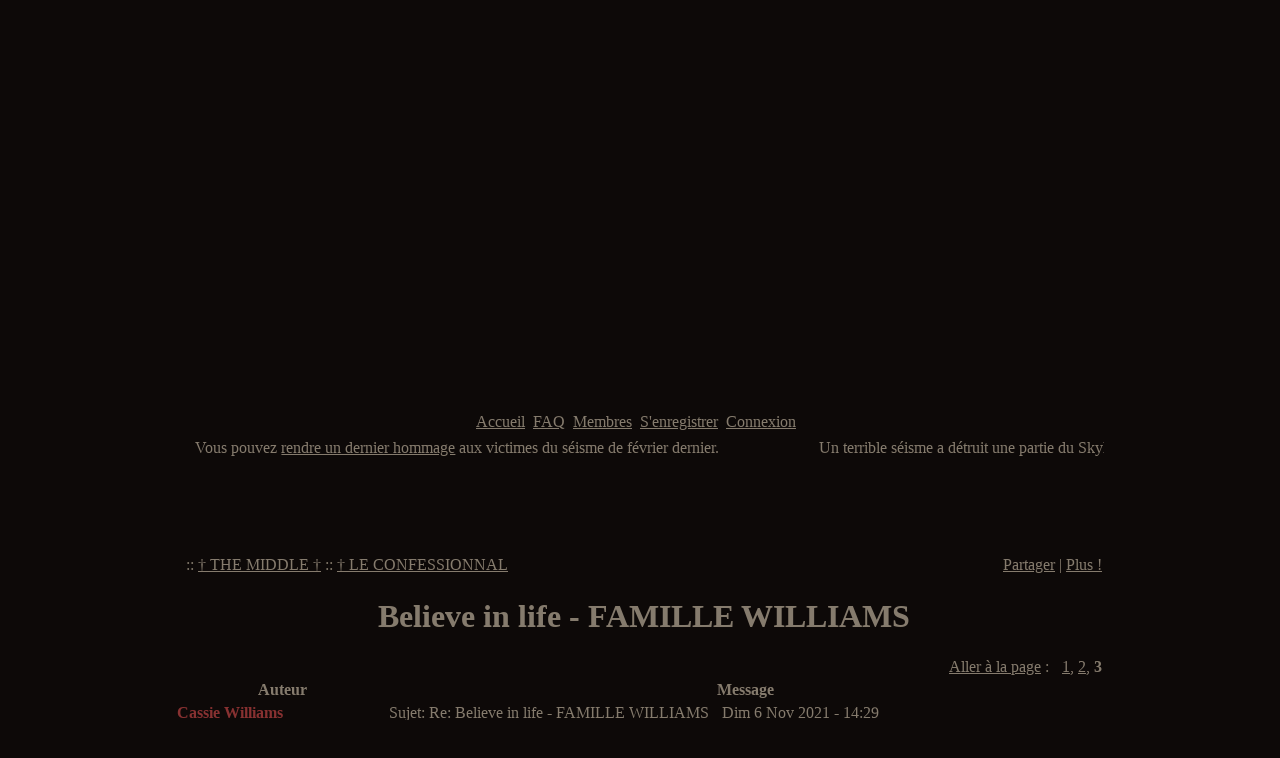

--- FILE ---
content_type: text/html; charset=utf-8
request_url: https://www.forumactif.ca/afterlife_subdomain/t544p20-believe-in-life-famille-williams/
body_size: 11589
content:
<!DOCTYPE html PUBLIC "-//W3C//DTD XHTML 1.0 Transitional//EN" "http://www.w3.org/TR/xhtml1/DTD/xhtml1-transitional.dtd"><html xmlns="http://www.w3.org/1999/xhtml" dir="ltr" id="min-width" lang="fr" xml:lang="fr"><head>
	<meta http-equiv="Content-Type" content="text/html; charset=UTF-8"/>
<title>Believe in life - FAMILLE WILLIAMS - Page 3</title>
	<link rel="canonical" href="https://forumactif.ca/afterlife_subdomain/t544p20-believe-in-life-famille-williams/" />
<meta http-equiv="content-script-type" content="text/javascript"/><meta http-equiv="content-style-type" content="text/css"/><link rel="shortcut icon" type="image/x-icon" href="https://i23.servimg.com/u/f23/16/23/87/76/untitl11.gif" /><meta name="description" content="Jonathan Williams parlait à son géniteur. Or, c’était comme s’il était absent de la conversation. Il baissait les yeux, puis la tête tel un repenti. Il n’avait"/><meta name="title" content="Believe in life - FAMILLE WILLIAMS - Page 3"/><link rel="stylesheet" href="https://afterlife.forumactif.ca/25-ltr.css" type="text/css" /><link rel="search" type="application/opensearchdescription+xml" href="https://afterlife.forumactif.ca/improvedsearch.xml" title="" /><link rel="search" type="application/opensearchdescription+xml" href="https://www.annuairedeforums.com/fr/search/improvedsearch.xml" title="Rechercher des forums" /><script src="../../ajax/libs/jquery/1/jquery.min.js" type="text/javascript"></script><script src="../../rsc/31/frm/lang/fr.js" type="text/javascript"></script><link type="text/css" rel="stylesheet" href="../../rsc/31/frm/jquery/ticker/ticker.css"/><script src="../../rsc/31/frm/jquery/ticker/ticker.js" type="text/javascript"></script><script type="text/javascript">//<![CDATA[
$(document).ready(function(){ticker_start(0, 100, 120, 'left', 0);});//]]></script></head><body background="http://i43.servimg.com/u/f43/16/23/87/76/after110.jpg" bgcolor="#0d0908" text="#857b6d" link="#857b6d" vlink="#857b6d"><a name="top"></a><table class="bodylinewidth" width="75%" cellspacing="0" cellpadding="10" border="0" align="center"><tr><td class="bodyline"><table width="100%" cellspacing="0" cellpadding="0" border="0"><tr><td align="center" width="100%" valign="middle"><a href="../../afterlife_subdomain/index/"><img src="../../u/f21/09/01/04/42/fond_t10.png" id="i_logo" border="0" alt="" vspace="1"/></a><br/><div class="maintitle"></div><br/><span class="gen"><br/>&nbsp; </span></td></tr></table><table cellspacing="0" cellpadding="0" border="0" align="center"><tr><td align="center" nowrap="nowrap"><a class="mainmenu" href="../../afterlife_subdomain/index/" rel="nofollow">Accueil</a> &nbsp;<a class="mainmenu" href="../../afterlife_subdomain/faq/" rel="nofollow">FAQ</a> &nbsp;<a class="mainmenu" href="../../afterlife_subdomain/memberlist/" rel="nofollow">Membres</a> &nbsp;<a class="mainmenu" href="../../afterlife_subdomain/register/" rel="nofollow">S'enregistrer</a> &nbsp;<a class="mainmenu" href="../../afterlife_subdomain/login/" rel="nofollow">Connexion</a> &nbsp;</td></tr></table><div style="clear: both;"></div><div id="fa_ticker_block" style="margin-top:4px;margin-bottom:4px;"><table width="100%" border="0" cellspacing="0" cellpadding="0" class="forumline"><tr><td align="left" class="row1"><div id="fa_ticker_container"><div id="fa_ticker" style="height:0px;"><div class="fa_ticker_content"><div>Bienvenue Invité dans le Skyline</div><div>Vous pouvez <a href="/">rendre un dernier hommage</a> aux victimes du séisme de février dernier.<br>
</div><div>Un terrible séisme a détruit une partie du Skyline en février. Aujourd'hui, la vie de nos morts a complètement changé.<br></div></div></div></div></td></tr></table></div><div id="page-body"><div id="emptyidcc" class="no-left"><table cellpadding="0" cellspacing="0" width="100%" class="three-col"><tbody><tr><td valign="top" width="0"><div id="emptyidleft"></div></td><td valign="top" width="100%"><div class="e4379b2d" class="mainmenu"><script src="https://partner.googleadservices.com/gampad/google_service.js" type="text/javascript"></script><script type="text/javascript">//<![CDATA[
GS_googleAddAdSenseService("ca-pub-0339214227387817");GS_googleEnableAllServices();//]]>
</script><script type="text/javascript">//<![CDATA[
GA_googleAddAttr("Ad_type", "text_image");GA_googleAddAttr("User_type", "First_visit");GA_googleAddAttr("Page_type", "Other_page");GA_googleAddAttr("Site_type", "Premium");//]]>
</script><script type="text/javascript">//<![CDATA[
google_ad_slot="1800222781";google_ad_channel="2442858061+9170118551+4515235772+8811049474+8723125160";google_ad_type="text_image";google_color_border="0d0908";google_color_link="857b6d";google_color_bg="0d0908";google_color_text="857b6d";google_color_url="0d0908";google_ui_features="rc:10";google_font="Arial";google_font_size="Small";google_alternate_ad_url="http://ad.z5x.net/st?ad_type=iframe&ad_size=728x90&section=2697367";GA_googleAddAdSenseSlotAttr("728x90-top", "google_ad_slot", google_ad_slot);GA_googleAddAdSenseSlotAttr("728x90-top", "google_ad_channel", google_ad_channel);GA_googleAddAdSenseSlotAttr("728x90-top", "google_ad_type", "text_image");GA_googleAddAdSenseSlotAttr("728x90-top", "google_color_border", google_color_border);GA_googleAddAdSenseSlotAttr("728x90-top", "google_color_link", google_color_link);GA_googleAddAdSenseSlotAttr("728x90-top", "google_color_bg", google_color_bg);GA_googleAddAdSenseSlotAttr("728x90-top", "google_color_text", google_color_text);GA_googleAddAdSenseSlotAttr("728x90-top", "google_color_url", google_color_url);GA_googleAddAdSenseSlotAttr("728x90-top", "google_ui_features", google_ui_features);GA_googleAddAdSenseSlotAttr("728x90-top", "google_font", google_font);GA_googleAddAdSenseSlotAttr("728x90-top", "google_font_size", google_font_size);GA_googleAddAdSenseSlotAttr("728x90-top", "google_alternate_ad_url", google_alternate_ad_url);//]]>
</script><script type="text/javascript">//<![CDATA[
GA_googleUseIframeRendering();//]]>
</script><script type="text/javascript">//<![CDATA[
function AT_adFillSlot(){document.write('<scr'+'ipt type="text/javascript">GA_googleFillSlotWithSize("pub-0339214227387817", "728x90-top", 728, 90);</scr'+'ipt>');}//]]>
</script><script type="text/javascript">//<![CDATA[
document.MAX_ct0 ='';var m3_u = (location.protocol=='https:'?'https://cas.criteo.com/delivery/ajs.php?':'http://cas.criteo.com/delivery/ajs.php?');var m3_r = Math.floor(Math.random()*99999999999);document.write("<scr"+"ipt type='text/javascript' src='"+m3_u);document.write("zoneid=21494&amp;prlog=");document.write("&amp;nodis=1");document.write('&amp;cb=' + m3_r);if (document.MAX_used != ',') document.write("&amp;exclude=" + document.MAX_used);document.write(document.charset ? '&amp;charset='+document.charset : (document.characterSet ? '&amp;charset='+document.characterSet : ''));document.write("&amp;loc=" + escape(window.location));if (document.referrer) document.write("&amp;referer=" + escape(document.referrer));if (document.context) document.write("&context=" + escape(document.context));if ((typeof(document.MAX_ct0) != 'undefined') && (document.MAX_ct0.substring(0,4) == 'http')) {document.write("&amp;ct0=" + escape(document.MAX_ct0));}if (document.mmm_fo) document.write("&amp;mmm_fo=1");document.write("'></scr"+"ipt>");//]]>
</script><br class="clear"/></div><div style="clear:both;"></div><style type="text/css">html body .e4379b2d,html body .e4379b2d iframe,html body iframe[name="google_ads_frame"],html body .e4379b2d iframe[name="google_ads_frame"],html body #wrap #page-body div.e4379b2d,html body #page-body .e4379b2d{display:block!important;visibility:visible!important;float:none!important;position:inherit!important;left:inherit!important;top:inherit!important;right:inherit!important;bottom:inherit!important;margin:0 auto!important;padding:inherit!important;filter:alpha(opacity=100)!important;-moz-opacity:1!important;-khtml-opacity:1!important;opacity:1!important;z-index:9999!important;text-align:center!important}html body .e4379b2d,html body .e4379b2d iframe[name="google_ads_frame"]{width:728px!important;height:90px!important;min-height:90px!important}html body .e4379b2d iframe{border:0px!important}html body iframe[name="google_ads_frame"]{width:100%!important;height:inherit!important;min-height:inherit!important}</style><div style="height:3px"></div><script type="text/javascript">//<![CDATA[
var multiquote_img_off = '', multiquote_img_on = '', _atr = 'http://illiweb.com/rsc/31/frm/addthis/', _ati = 'http://illiweb.com/fa/addthis/', addthis_config = { ui_click: true, ui_language: "fr" }, addthis_localize = { share_caption: "Ajouter aux favoris / Partager", email: "E-mail", email_caption: "Envoyer à un ami", favorites: "Favoris", print: "Imprimer", more: "Plus..." };$(function(){_atc.cwait = 0;$('.addthis_button').mouseup(function(){if ($('#at15s').css('display') == 'block') {addthis_close();addthis_close();}});});//]]></script><table width="100%" border="0" cellspacing="2" cellpadding="0"><tr><td align="left" valign="middle" nowrap="nowrap"><span class="nav"></span></td><td align="left" valign="middle" nowrap="nowrap"></td><td class="nav" valign="middle" width="100%"><span class="nav"><a class="nav" href="../../afterlife_subdomain/index/"></a><a class="nav" href=""></a>&nbsp;::&nbsp;<a href="/" class="nav">† THE MIDDLE †</a>&nbsp;::&nbsp;<a href="../../afterlife_subdomain/f27-le-confessionnal/" class="nav">† LE CONFESSIONNAL</a></span></td><td align="right" valign="bottom" nowrap="nowrap" width="100%"><span class="gensmall bold"><a class="addthis_button" href="http://www.addthis.com/bookmark.php?v=250&amp;pub=forumotion">Partager</a>&nbsp;|&nbsp;<script type="text/javascript">//<![CDATA[
var url_favourite = '/search?add_favourite=544&amp;search_id=favouritesearch';var url_newposts = '/search?search_id=newposts&amp;search_where=f27';var url_egosearch = '/search?search_id=egosearch&amp;search_where=f27';var url_unanswered = '/search?search_id=unanswered&amp;search_where=f27';var url_watchsearch = '/search?search_id=watchsearch&amp;search_where=f27';var url_tellfriend = '/tell_friend.forum?t=544';insert_plus_menu('f27&amp;t=544','', false);//]]></script></span></td></tr></table><table class="forumline" width="100%" border="0" cellspacing="1" cellpadding="0"><tr align="right"><td class="catHead" colspan="3" height="28"><table width="100%" border="0" cellspacing="0" cellpadding="0"><tr><td width="9%" class="noprint">&nbsp;</td><td align="center" class="t-title"><h1 class="cattitle">&nbsp;Believe in life - FAMILLE WILLIAMS</h1></td><td align="right" width="9%" class="browse-arrows"><a href="/"><img class="sprite-arrow_subsilver_left" src="../../fa/empty.gif" alt="Voir le sujet précédent"/></a>&nbsp;<a href="/"><img class="sprite-arrow_subsilver_right" src="../../fa/empty.gif" alt="Voir le sujet suivant"/></a>&nbsp;<a href="#bottom"><img class="sprite-arrow_subsilver_down" src="../../fa/empty.gif" alt="Aller en bas"/></a>&nbsp;</td></tr></table></td></tr><tr><td class="row1 pagination" colspan="2" align="right" valign="top"><span class="gensmall"><script type="text/javascript">
//<![CDATA[
var agt = navigator.userAgent.toLowerCase();
var originalFirstChild;
var display = false;
function createPagination(which, string, x, y)
{
	if ( display == true )
	{
		destroyPagination();
		display = false;
	}
	else
	{
		display = true;
		if (typeof(originalFirstChild) == "undefined")
		{
			originalFirstChild = document.body.firstChild;
		}
		x = document.all ? (event.clientX + document.body.scrollLeft) : x;
		y = document.all ? (event.clientY + document.body.scrollTop) : y;
		element = document.createElement("div");
		element.style.position = "absolute";
		element.style.zIndex = 1000;
		element.style.visibility = "hidden";
		excessWidth = 0;
		excessHeight = 20;
		element.innerHTML = '<table cellspacing="0" cellpadding="0" border="0" style="width:auto;"><tr><td><span class="gen">' + string + "</span></td></tr></table>";
		renderedElement = document.body.insertBefore(element, document.body.firstChild);
		renderedWidth = renderedElement.offsetWidth;
		renderedHeight = renderedElement.offsetHeight;
		overFlowX = x + renderedWidth + excessWidth - document.body.offsetWidth;
		x = overFlowX > 0 ? x - overFlowX : x;
		overFlowY = y + renderedHeight + excessHeight - window.innerHeight - window.pageYOffset;
		y = overFlowY > 0 ? y - overFlowY : y;
		renderedElement.style.top = (y + 15) + "px";
		renderedElement.style.left = (x + 15) + "px";
		if (agt.indexOf("gecko") != -1 && agt.indexOf("win") != -1)
		{
			setTimeout('renderedElement.style.visibility = "visible"', 1);
		}
		else
		{
			renderedElement.style.visibility = "visible";
		}
	}
}
function Pagination()
{
}
function do_pagination_start()
{
	var start = document.go_page.start.value;
	start = (start > 3) ? 3 : start;
	start = (start - 1) * 10;
	start = (isNaN(start) || start < 0 ) ? 0 : start;
self.location.href = start ? '/t544p'+start+'-believe-in-life-famille-williams' : '/t544p20-believe-in-life-famille-williams';
}
function destroyPagination()
{
	if (document.body.firstChild != originalFirstChild)
	{
		document.body.removeChild(document.body.firstChild);
	}
}
//]]>
</script><a href="javascript:Pagination();" onmousedown="createPagination(this, '<form name=&quot;go_page&quot; ><table class=&quot;forumline&quot; cellpadding=&quot;5&quot; cellspacing=&quot;1&quot; border=&quot;0&quot; width=&quot;150&quot;><tr><th class=&quot;thHead&quot;>Aller à la page</th></tr><tr><td class=&quot;row1&quot; align=&quot;center&quot;><input type=&quot;text&quot; class=&quot;bginput&quot; name=&quot;start&quot; size=&quot;5&quot; onKeyPress=&quot;if (event.keyCode==13) { do_pagination_start();return false; }&quot; /> <input type=&quot;button&quot; class=&quot;button&quot; value=&quot;Aller&quot; onclick=&quot;do_pagination_start();return false;&quot; /></td></tr></table></form>', event.pageX, event.pageY);">Aller à la page</a> :  <a href="/"><img class="sprite-arrow_subsilver_left" src="../../fa/empty.gif" alt="Précédent"/></a>&nbsp;&nbsp;<a href="../../afterlife_subdomain/t544-believe-in-life-famille-williams/">1</a>, <a href="/">2</a>, <b>3</b></span></td></tr><tr><th class="thLeft" nowrap="nowrap" width="150px" height="26">Auteur</th><th class="thRight" nowrap="nowrap" colspan="2">Message</th></tr><tr class="post"><td class="row1" valign="top" width="150"><div class="profilentour"><span class="name"><a name="37635"></a><strong><span style="color:#873131"><strong>Cassie Williams</strong></span></strong></span><br/><span class="postdetails poster-profile"><marquee>L'habit ne fait pas le moine</marquee><br/><img src="../../ehmas5.jpg" alt=""/><br/><br/><span style="white-space:nowrap;"><span style="color:#E0DEDF;"></span></span> 15 septembre 1985 - 25décembre 2010<hr/><span style="white-space:nowrap;"><span style="color:#E0DEDF;">† <b>JE SUIS</b></span>: </span>  <span style="white-space:nowrap;"><span style="color:#E0DEDF;">† <b>J&#39;AI</b></span>: </span> 20<br/><span style="white-space:nowrap;"><span style="color:#E0DEDF;">† <b>ENTERRÉ LE</b></span>: </span> 07/05/2021<br/><span style="white-space:nowrap;"><span style="color:#E0DEDF;">† <b>PROCHES EN DEUILS</b></span>: </span> 9022<br/><span style="white-space:nowrap;"><span style="color:#E0DEDF;">† <b>AVATAR</b></span>: </span> Cassidy Freeman<br/><div onclick="this.firstChild.value=(this.firstChild.value=='/')?'/':'A V I S D E D É C È S';this.lastChild.style.display=(this.firstChild.value=='A V I S D E D É C È S')?'/':'/';" style="text-align: center;"><input type="button" value="A V I S D E D É C È S"/><div style="display: none; text-align: left;"><br/><a href="/" rel="nofollow">† AVIS DE DÉCÈS †</a><br/>† <color=#9db267><b>RAISON DU DÉCÈS</b></color>: <textarea rows="6" cols="20" readonly="readonly">Accident de voiture.</textarea><br/>† <color=#9db267><b>AVANT LA MORT</b></color>: <textarea rows="6" cols="20" readonly="readonly">Serveuse
Amoureuse
Indépendante
Insouciante</textarea><br/>† <color=#9db267><b>APRÈS LA MORT</b></color>: <textarea rows="6" cols="20" readonly="readonly">Idem</textarea></div></div></span><br/></div><img src="../../fa/empty.gif" alt="" style="width:150px;height:1px"/></td><td class="row1" valign="top" width="100%" height="28" colspan="2"><table width="100%" border="0" cellspacing="0" cellpadding="0"><tr><td><span class="postdetails"><img class="sprite-icon_minipost" src="../../fa/empty.gif" alt="Message" title="Message" border="0"/>Sujet: Re: Believe in life - FAMILLE WILLIAMS&nbsp; &nbsp;<img class="sprite-icon_miniposted" src="../../fa/empty.gif" alt="" border="0"/>Dim 6 Nov 2021 - 14:29</span></td><td valign="top" nowrap="nowrap" class="post-options">      </td></tr><tr><td colspan="2" class="hr"><hr/></td></tr><tr><td colspan="2"><div class="postbody"><div><font face="Georgia"><div align="justify"><i>Jonathan Williams parlait à son géniteur. Or, c’était comme s’il était absent de la conversation. Il baissait les yeux, puis la tête tel un repenti. Il n’avait rien fait et il n’agissait pas pour autant non plus en présence de son père. John était si passif. La tristesse habitait l’endroit mais les rancœurs et l’incompréhension aussi. Jo Williams affirma à Jim qu’il n’était pas seul. Il exprima son sentiment face à ses retrouvailles en famille. Enfin, il montrait une forme de vie. Aussi, il compta la façon dont Jim était mort. Sa petite-sœur baissa les yeux à son tour. C’était inacceptable que cette famille connaisse une fatalité aussi prépondérante. Jonathan s’exprima sur ce qu’il avait vu avec Cassie. Puis, Line prit enfin la parole. Elle demanda à son père d’expliquer la raison de son mauvais comportement envers Rebecca, son épouse. Jim ne comprenait pas ce qu’il venait faire ici. Il s’écria face aux remarques et aux demandes de ses enfants</i>:<br/><br/><font color="orange"><strong>- Je vous remercie mes enfants… Mais je ne sais pas ce que je dois faire.</strong></font> <i>Il soupira. Le fermier regardait ses enfants avec amour, il se tourna vers Linda</i>: <font color="orange"><strong>Line, ma fille, tu sais la vie est très dure sans vous… Maman et moi, ne supportons pas le fait être si seuls sans vous, on vous aime et vous nous manquez. </font></strong>I<i>l ne répondait pas totalement à la demanda de sa grande fille. Cassie ajouta en relevant les yeux et en croisant les bras</i>: <font color="white"><strong>Tu dois décider maintenant. Tu veux vivre ou mourir?</strong></font></div></font></div><div class="clear"></div><div class="signature_div"></div></div><span class="gensmall"></span></td></tr></table></td></tr><tr><td class="row1 browse-arrows" align="center" valign="middle" width="150"><a href="#top"><img class="sprite-arrow_subsilver_up" src="../../fa/empty.gif" alt="Revenir en haut"/></a>&nbsp;<a href="#bottom"><img class="sprite-arrow_subsilver_down" src="../../fa/empty.gif" alt="Aller en bas"/></a></td><td class="row1 messaging gensmall" width="100%" height="28"><table border="0" cellspacing="0" cellpadding="0"><tr><td valign="middle">   </td></tr></table></td></tr><tr class="post"><td class="row2" valign="top" width="150"><div class="profilentour"><span class="name"><a name="40755"></a><strong><span style="color:#7B97A8"><strong>Jonathan Williams</strong></span></strong></span><br/><span class="postdetails poster-profile"><br/><br/><br/><span style="white-space:nowrap;"><span style="color:#E0DEDF;"></span></span> 01 juin 1967 - 09 aout 2004<hr/><span style="white-space:nowrap;"><span style="color:#E0DEDF;">† <b>JE SUIS</b></span>: </span>  <span style="white-space:nowrap;"><span style="color:#E0DEDF;">† <b>J&#39;AI</b></span>: </span> 20<br/><span style="white-space:nowrap;"><span style="color:#E0DEDF;">† <b>ENTERRÉ LE</b></span>: </span> 07/05/2021<br/><span style="white-space:nowrap;"><span style="color:#E0DEDF;">† <b>PROCHES EN DEUILS</b></span>: </span> 411<br/><span style="white-space:nowrap;"><span style="color:#E0DEDF;">† <b>AVATAR</b></span>: </span> steve carell<br/><div onclick="this.firstChild.value=(this.firstChild.value=='/')?'/':'A V I S D E D É C È S';this.lastChild.style.display=(this.firstChild.value=='A V I S D E D É C È S')?'/':'/';" style="text-align: center;"><input type="button" value="A V I S D E D É C È S"/><div style="display: none; text-align: left;"></div></div></span><br/></div><img src="../../fa/empty.gif" alt="" style="width:150px;height:1px"/></td><td class="row2" valign="top" width="100%" height="28" colspan="2"><table width="100%" border="0" cellspacing="0" cellpadding="0"><tr><td><span class="postdetails"><img class="sprite-icon_minipost" src="../../fa/empty.gif" alt="Message" title="Message" border="0"/>Sujet: Re: Believe in life - FAMILLE WILLIAMS&nbsp; &nbsp;<img class="sprite-icon_miniposted" src="../../fa/empty.gif" alt="" border="0"/>Mer 23 Nov 2021 - 20:08</span></td><td valign="top" nowrap="nowrap" class="post-options">      </td></tr><tr><td colspan="2" class="hr"><hr/></td></tr><tr><td colspan="2"><div class="postbody"><div>Jonathan regardait sa famille avec colère. Il repensait à la vie qu’ils avaient eues autrefois, avant que tout le monde meurt un à la fois. Lorsque la joie et l’amour régnait dans cette petite famille du texas. Jo n’arrivait pas à croire que cette situation avait changé si gravement. Il commençait à se dire que c’était un peu de sa faute, il était l’ainée après tout. Il se devait de s’occuper de sa famille du mieux qu’il le pouvait. Jo avait échoué sa mission et ça le rendait très triste. Il savait comment son père était devenu avec sa mère et il se sentait maladroit. Il ne voulait pas en vouloir à lui, mais comment ne pas être faché quand on tombe sur une scène aussi déprimante que celle-là. Quand Linda posa sa question. Jo éclata, il ne pouvait pas rester muet cette fois. <font color="green"><strong>Je n’arrive vraiment pas à comprendre pourquoi tu te comportes comme ça papa, toi qui avait les valeurs familiales si à coeur, tu aimais notre mère plus que tout au monde. Comment on peut changer et devenir si horrible. Je sais que ce n’est pas toi et je ne pense pas que notre mort est une bonne raison de devenir comme ça avec la personne que tu aimes le plus au monde. Tu es vraiment mieux de choisir la vie... Je suis sérieux cette fois. Maman ne s’en sortira pas sans toi !! Je sais.</strong></font> Il tappe sur la table violemment et se leva d’un coup. John marche quelques pas et croisa les bras. Il regardait ses soeurs avec tristesse ne sachant pas quoi ajouter. Sa mère était déjà si fragile, pas besoin d’en ajouter après tout.</div><div class="clear"></div><div class="signature_div"></div></div><span class="gensmall"></span></td></tr></table></td></tr><tr><td class="row2 browse-arrows" align="center" valign="middle" width="150"><a href="#top"><img class="sprite-arrow_subsilver_up" src="../../fa/empty.gif" alt="Revenir en haut"/></a>&nbsp;<a href="#bottom"><img class="sprite-arrow_subsilver_down" src="../../fa/empty.gif" alt="Aller en bas"/></a></td><td class="row2 messaging gensmall" width="100%" height="28"><table border="0" cellspacing="0" cellpadding="0"><tr><td valign="middle">   </td></tr></table></td></tr><tr class="post"><td class="row1" valign="top" width="150"><div class="profilentour"><span class="name"><a name="41041"></a><strong><span style="color:#899E57"><strong>Linda Williams</strong></span></strong></span><br/><span class="postdetails poster-profile"><marquee><b>D</b></i>estin <b>T</b><i>ragique</i></marquee><br/><br/><br/><span style="white-space:nowrap;"><span style="color:#E0DEDF;"></span></span> 27 mars 1973 - 13 Avril 2011<hr/><span style="white-space:nowrap;"><span style="color:#E0DEDF;">† <b>JE SUIS</b></span>: </span>  <span style="white-space:nowrap;"><span style="color:#E0DEDF;">† <b>J&#39;AI</b></span>: </span> 20<br/><span style="white-space:nowrap;"><span style="color:#E0DEDF;">† <b>ENTERRÉ LE</b></span>: </span> 07/05/2021<br/><span style="white-space:nowrap;"><span style="color:#E0DEDF;">† <b>PROCHES EN DEUILS</b></span>: </span> 7248<br/><span style="white-space:nowrap;"><span style="color:#E0DEDF;">† <b>AVATAR</b></span>: </span> Elizabeth Mitchell<br/><div onclick="this.firstChild.value=(this.firstChild.value=='/')?'/':'A V I S D E D É C È S';this.lastChild.style.display=(this.firstChild.value=='A V I S D E D É C È S')?'/':'/';" style="text-align: center;"><input type="button" value="A V I S D E D É C È S"/><div style="display: none; text-align: left;"><br/><a href="/" rel="nofollow">† AVIS DE DÉCÈS †</a><br/>† <color=#9db267><b>RAISON DU DÉCÈS</b></color>: <textarea rows="6" cols="20" readonly="readonly">Ne supportant pas la vie sans son fils, Linda a préféré le suicide... Elle a mis elle-même fin à ses jours en sautant du haut d'un pont. Pourquoi cette affreuse décision ? A la mort de son fils, Linda a essayé de continuer à vivre mais son couple s'est déchiré au fils des années et le divorce est tombé. Linda vivait dans la déprime. Après ça, la jolie blonde a voulu survivre et tenter de se refaire une nouvelle mais sans succès la chagrin était trop grand. Linda n'a jamais réussit à faire son deuil. La belle a donc constaté que la vie n'en valait plus la peine donc elle a dit stop et s'est tuée. Pourquoi ce pont ? Car son fils le déssinait beaucoup sur ses dessins.
</textarea><br/>† <color=#9db267><b>AVANT LA MORT</b></color>: <textarea rows="6" cols="20" readonly="readonly"> Après ses études, Linda a emménagé avec son fiancé et s’est marié quelques temps après, le belle avait tout juste 23 ans. Deux ans après, elle donna naissance à Noah, un petit garçon plein de vie mais malheureusement atteint de la mucoviscidose. Il était donc déjà condamné à la naissance à un destin tragique. Linda et Franck , son mari, ont tout fait pour qu’il soit heureux et lui ont donné tous les soins possibles. Ils avaient l’espoir que leur enfant survive mais la vie en a décidé autrement. Un jour lors de ses 9 ans, Noah a contracté une maladie et a du se faire opérer rapidement mais les médecins ne l’ont pas soigné à temps et le petit n’a pas survécu. Depuis, le couple a sombré peu à peu dans la déprime, ne s’en remettant pas et ils ont fait n’importe quoi. Franck est tombé dans l’alcool et Linda a changé et s’est enfermé dans son monde. Elle a eu de nombreux soucis de santé: anorexie, automutilation,… Il lui arrivait même en soirée ou autre de se lâcher complètement et de ne plus faire attention à ce qu’elle faisait. Franck, lui a su se reprendre en main tout seul, sans aucun soutien mais Linda non. Ne reconnaissant plus sa femme et se sentant seul, il a préféré demander le divorce deux ans après la mort de Noah. Il ne voulait pas vivre dans le souvenir de son fils et il ne voulait plus que tout ça le détruise. Franck a depuis refait sa vie. Linda, elle, a tenté de survivre et n’a pas su se défaire des ses problèmes qui lui ont causé pleins de soucis. Elle a même faillit perdre son emploi. Un jour, la belle s’est rendu compte de l’absurdité de sa vie et a donc décidé d’y mettre fin ne sachant pas vivre sans son fils et son mari…
</textarea><br/>† <color=#9db267><b>APRÈS LA MORT</b></color>: <textarea rows="6" cols="20" readonly="readonly">Linda est morte, il y a peu de temps. Sa vie après la mort n'est pas si différente que celle d'avant. La blonde s'habitue et sait que là au moins son fils et proche, reste qu'à le retrouver.</textarea></div></div></span><br/></div><img src="../../fa/empty.gif" alt="" style="width:150px;height:1px"/></td><td class="row1" valign="top" width="100%" height="28" colspan="2"><table width="100%" border="0" cellspacing="0" cellpadding="0"><tr><td><span class="postdetails"><img class="sprite-icon_minipost" src="../../fa/empty.gif" alt="Message" title="Message" border="0"/>Sujet: Re: Believe in life - FAMILLE WILLIAMS&nbsp; &nbsp;<img class="sprite-icon_miniposted" src="../../fa/empty.gif" alt="" border="0"/>Ven 25 Nov 2021 - 12:18</span></td><td valign="top" nowrap="nowrap" class="post-options">      </td></tr><tr><td colspan="2" class="hr"><hr/></td></tr><tr><td colspan="2"><div class="postbody"><div><i>A cet instant, Linda n’avait que pour seul envie de partir, enfin pas avant que le père des trois n‘ai décidé de rester parmi le monde des vivants. Elle avait dit ce qu’elle avait à dire et elle ne supportait pas de voir son père ici. D’abord car elle savait que si il était là c’était parce qu’il avait vécu un lourd traumatisme qui entraînerait la mort. Puis à cause de ce qu’elle venait d’apprendre car maintenant elle voyait un monstre en lui. Il osait frapper Rebecca, sa femme,celle ec qui il avait choisi de finir sa vie … Quel mari exemplaire ! Line s’était très bien exprimé alors elle n’avait rien à ajouter, tout ce qu’elle voulait c’était qu’il choisisse de vivre et qu’il se reprenne, rien de plus simple. Jo et Cassie argumentaient bien. Eux prenait le temps de discuter et de répondre aux interrogations de Jim tandis que la grande blonde n’était qu’une spectatrice qui souhaitait que cette histoire s’arrange. C’était comme si elle n’était pas là car elle ne disait rien et puis elle ne comprenait pas que tout avait changé. La belle arborait un visage triste. Elle ne supportait décidément pas la vie, la mort, rien … Tout était similaire. Son mal être 'avait pas changé pour autant depuis qu'elle avait choisi d’abréger sa vie.</i><br/></div><div class="clear"></div><div class="signature_div"></div></div><span class="gensmall"></span></td></tr></table></td></tr><tr><td class="row1 browse-arrows" align="center" valign="middle" width="150"><a href="#top"><img class="sprite-arrow_subsilver_up" src="../../fa/empty.gif" alt="Revenir en haut"/></a>&nbsp;<a href="#bottom"><img class="sprite-arrow_subsilver_down" src="../../fa/empty.gif" alt="Aller en bas"/></a></td><td class="row1 messaging gensmall" width="100%" height="28"><table border="0" cellspacing="0" cellpadding="0"><tr><td valign="middle">   </td></tr></table></td></tr><tr class="post"><td class="row2" valign="top" width="150"><div class="profilentour"><span class="name"><a name="41056"></a><strong><span style="color:#873131"><strong>Cassie Williams</strong></span></strong></span><br/><span class="postdetails poster-profile"><marquee>L'habit ne fait pas le moine</marquee><br/><img src="../../ehmas5.jpg" alt=""/><br/><br/><span style="white-space:nowrap;"><span style="color:#E0DEDF;"></span></span> 15 septembre 1985 - 25décembre 2010<hr/><span style="white-space:nowrap;"><span style="color:#E0DEDF;">† <b>JE SUIS</b></span>: </span>  <span style="white-space:nowrap;"><span style="color:#E0DEDF;">† <b>J&#39;AI</b></span>: </span> 20<br/><span style="white-space:nowrap;"><span style="color:#E0DEDF;">† <b>ENTERRÉ LE</b></span>: </span> 07/05/2021<br/><span style="white-space:nowrap;"><span style="color:#E0DEDF;">† <b>PROCHES EN DEUILS</b></span>: </span> 9022<br/><span style="white-space:nowrap;"><span style="color:#E0DEDF;">† <b>AVATAR</b></span>: </span> Cassidy Freeman<br/><div onclick="this.firstChild.value=(this.firstChild.value=='/')?'/':'A V I S D E D É C È S';this.lastChild.style.display=(this.firstChild.value=='A V I S D E D É C È S')?'/':'/';" style="text-align: center;"><input type="button" value="A V I S D E D É C È S"/><div style="display: none; text-align: left;"><br/><a href="/" rel="nofollow">† AVIS DE DÉCÈS †</a><br/>† <color=#9db267><b>RAISON DU DÉCÈS</b></color>: <textarea rows="6" cols="20" readonly="readonly">Accident de voiture.</textarea><br/>† <color=#9db267><b>AVANT LA MORT</b></color>: <textarea rows="6" cols="20" readonly="readonly">Serveuse
Amoureuse
Indépendante
Insouciante</textarea><br/>† <color=#9db267><b>APRÈS LA MORT</b></color>: <textarea rows="6" cols="20" readonly="readonly">Idem</textarea></div></div></span><br/></div><img src="../../fa/empty.gif" alt="" style="width:150px;height:1px"/></td><td class="row2" valign="top" width="100%" height="28" colspan="2"><table width="100%" border="0" cellspacing="0" cellpadding="0"><tr><td><span class="postdetails"><img class="sprite-icon_minipost" src="../../fa/empty.gif" alt="Message" title="Message" border="0"/>Sujet: Re: Believe in life - FAMILLE WILLIAMS&nbsp; &nbsp;<img class="sprite-icon_miniposted" src="../../fa/empty.gif" alt="" border="0"/>Ven 25 Nov 2021 - 13:56</span></td><td valign="top" nowrap="nowrap" class="post-options">      </td></tr><tr><td colspan="2" class="hr"><hr/></td></tr><tr><td colspan="2"><div class="postbody"><div><font face="Georgia"><div align="justify"><i>« Vivre ou mourir? », telles étaient les deux options qui s’offraient à Jim Williams. Ils avaient perdu ses trois enfants, était-ce une raison de quitter le monde des vivants? Aussi, il se comportait mal envers sa femme? Or, se rattraper vis-à-vis de ses méfaits commis envers Rebecca, était-ce une raison de revenir à la vie? Jim avait le choix. Pendant-ce temps, il faisait face à ses enfants qui désiraient le voir vivre. Qu’allait-il choisir? Le pauvre avait subi un terrible accident… . Maintenant, il était entre la vie et la mort. Aux dires de Jo, il s’exprima. Il devait éclairer la situation pour sa famille et effectuer ce fameux choix</i>:<br/><br/><strong><font color="orange">- Votre mère souffre je sais. Je ne suis pas un modèle, je tiens à m’en excuser. Cela changera à mon retour car je veux rendre heureuse ma petite femme et lui parler de vous: du fait que ses enfants chéris se portent bien malgré tout. </font></strong>I<i>l fixa John et sa peau brûlée… . Line semblait si perturbée, le père de cette dernière devint encore plus triste à cette vue</i>.<strong><font color="orange"> Je n’ai pas choisi d’être un monstre avec votre mère. J’étais très déprimé… je ne savais plus ce que je faisais.</font></strong><br/><br/><i>Cassie fut heureuse. Son père désirait vivre, c’était rassurant. Il avait des projets en tête. Il paraissait plus apaisé. Cette discussion l’avait renforcé. Il voulait rattraper ses tords. La jeune femme jeta un coup d’œil à ses frangins avant de sourire.</i></div></font></div><div class="clear"></div><div class="signature_div"></div></div><span class="gensmall"></span></td></tr></table></td></tr><tr><td class="row2 browse-arrows" align="center" valign="middle" width="150"><a href="#top"><img class="sprite-arrow_subsilver_up" src="../../fa/empty.gif" alt="Revenir en haut"/></a>&nbsp;<a href="#bottom"><img class="sprite-arrow_subsilver_down" src="../../fa/empty.gif" alt="Aller en bas"/></a></td><td class="row2 messaging gensmall" width="100%" height="28"><table border="0" cellspacing="0" cellpadding="0"><tr><td valign="middle">   </td></tr></table></td></tr><tr class="post"><td class="row1" valign="top" width="150"><div class="profilentour"><span class="name"><a name="43995"></a><strong><span style="color:#7B97A8"><strong>Jonathan Williams</strong></span></strong></span><br/><span class="postdetails poster-profile"><br/><br/><br/><span style="white-space:nowrap;"><span style="color:#E0DEDF;"></span></span> 01 juin 1967 - 09 aout 2004<hr/><span style="white-space:nowrap;"><span style="color:#E0DEDF;">† <b>JE SUIS</b></span>: </span>  <span style="white-space:nowrap;"><span style="color:#E0DEDF;">† <b>J&#39;AI</b></span>: </span> 20<br/><span style="white-space:nowrap;"><span style="color:#E0DEDF;">† <b>ENTERRÉ LE</b></span>: </span> 07/05/2021<br/><span style="white-space:nowrap;"><span style="color:#E0DEDF;">† <b>PROCHES EN DEUILS</b></span>: </span> 411<br/><span style="white-space:nowrap;"><span style="color:#E0DEDF;">† <b>AVATAR</b></span>: </span> steve carell<br/><div onclick="this.firstChild.value=(this.firstChild.value=='/')?'/':'A V I S D E D É C È S';this.lastChild.style.display=(this.firstChild.value=='A V I S D E D É C È S')?'/':'/';" style="text-align: center;"><input type="button" value="A V I S D E D É C È S"/><div style="display: none; text-align: left;"></div></div></span><br/></div><img src="../../fa/empty.gif" alt="" style="width:150px;height:1px"/></td><td class="row1" valign="top" width="100%" height="28" colspan="2"><table width="100%" border="0" cellspacing="0" cellpadding="0"><tr><td><span class="postdetails"><img class="sprite-icon_minipost" src="../../fa/empty.gif" alt="Message" title="Message" border="0"/>Sujet: Re: Believe in life - FAMILLE WILLIAMS&nbsp; &nbsp;<img class="sprite-icon_miniposted" src="../../fa/empty.gif" alt="" border="0"/>Mer 14 Déc 2011 - 19:15</span></td><td valign="top" nowrap="nowrap" class="post-options">      </td></tr><tr><td colspan="2" class="hr"><hr/></td></tr><tr><td colspan="2"><div class="postbody"><div>Ce que la famille Williams ne savait pas, c'était qu'aussitôt leur père de retour, il perdrait tout souvenir de cette événement. Jo restait muet sur la situation. De revoir son père lui avait fait du bien et il espérait qu'il changerait vraiment. Peut-être qu'il ne se souviendrait pas de cette conversation avec ses enfants chéris, mais il aurait risqué la mort, ce qui change toujours les gens. Jo hocha de la tête. Il était fier de la décision de son père, mais c'était le moment où il devait se réveiller. Une femme entra et leur expliqua la situation. Jo se leva, embrassa son père et lui dit. Merci de ta décision papa. <strong><font color="green">On espère ne pas vous voir toute suite.</font></strong> Il se mit même à rire. Il voyait que son père regardait ses brûlures. Il dit. <strong><font color="orange">Qu'est-ce qu'il s'est passé à ton visage ?</font></strong> Jo baissa la tête. <strong><font color="green">Un accident. Il y a eu un feu et j'ai risqué de mourir encore.</font></strong> Avoua t-il. Son père le regarde tristement et il quitta le tunnel pour retourner à son corps d'origine. Les trois enfants Williams discutèrent un peu et quittèrent le tunnel ensuite. Jonathan s'ouvrit une bouteille de Vodka qu'il s'était acheté à un dépanneur en passant. Il passa la soirée à boire dans sa solitude et dans les blessures que venait de lui procurer cette perte et cette histoire. Il savait que ce n'était pas bien, mais c'était la seule manière qu'il avait trouvé pour ne pas souffrir quelques heures.<br/><br/>FIN</div><div class="clear"></div><div class="signature_div"></div></div><span class="gensmall"></span></td></tr></table></td></tr><tr><td class="row1 browse-arrows" align="center" valign="middle" width="150"><a href="#top"><img class="sprite-arrow_subsilver_up" src="../../fa/empty.gif" alt="Revenir en haut"/></a>&nbsp;<a href="#bottom"><img class="sprite-arrow_subsilver_down" src="../../fa/empty.gif" alt="Aller en bas"/></a></td><td class="row1 messaging gensmall" width="100%" height="28"><table border="0" cellspacing="0" cellpadding="0"><tr><td valign="middle">   </td></tr></table></td></tr><tr align="right"><td class="catBottom" colspan="3" height="28"><table width="100%" border="0" cellspacing="0" cellpadding="0"><tr><td width="9%" class="noprint">&nbsp;</td><td align="center" class="t-title"><a name="bottomtitle"></a><h1 class="cattitle">Believe in life - FAMILLE WILLIAMS</h1></td><td align="right" nowrap="nowrap" width="9%" class="browse-arrows"><a href="/"><img class="sprite-arrow_subsilver_left" src="../../fa/empty.gif" alt="Voir le sujet précédent"/></a>&nbsp;<a href="/"><img class="sprite-arrow_subsilver_right" src="../../fa/empty.gif" alt="Voir le sujet suivant"/></a>&nbsp;<a href="#top"><img class="sprite-arrow_subsilver_up" src="../../fa/empty.gif" alt="Revenir en haut"/></a>&nbsp;</td></tr></table></td></tr></table><table class="forumline noprint" width="100%" border="0" cellspacing="0" cellpadding="0"><tr><td class="row2" valign="top" width="150"><span class="gensmall">Page <strong>3</strong> sur <strong>3</strong></span></td><td class="row1" align="right" valign="top"><span class="gensmall"><script type="text/javascript">
//<![CDATA[
var agt = navigator.userAgent.toLowerCase();
var originalFirstChild;
var display = false;
function createPagination(which, string, x, y)
{
	if ( display == true )
	{
		destroyPagination();
		display = false;
	}
	else
	{
		display = true;
		if (typeof(originalFirstChild) == "undefined")
		{
			originalFirstChild = document.body.firstChild;
		}
		x = document.all ? (event.clientX + document.body.scrollLeft) : x;
		y = document.all ? (event.clientY + document.body.scrollTop) : y;
		element = document.createElement("div");
		element.style.position = "absolute";
		element.style.zIndex = 1000;
		element.style.visibility = "hidden";
		excessWidth = 0;
		excessHeight = 20;
		element.innerHTML = '<table cellspacing="0" cellpadding="0" border="0" style="width:auto;"><tr><td><span class="gen">' + string + "</span></td></tr></table>";
		renderedElement = document.body.insertBefore(element, document.body.firstChild);
		renderedWidth = renderedElement.offsetWidth;
		renderedHeight = renderedElement.offsetHeight;
		overFlowX = x + renderedWidth + excessWidth - document.body.offsetWidth;
		x = overFlowX > 0 ? x - overFlowX : x;
		overFlowY = y + renderedHeight + excessHeight - window.innerHeight - window.pageYOffset;
		y = overFlowY > 0 ? y - overFlowY : y;
		renderedElement.style.top = (y + 15) + "px";
		renderedElement.style.left = (x + 15) + "px";
		if (agt.indexOf("gecko") != -1 && agt.indexOf("win") != -1)
		{
			setTimeout('renderedElement.style.visibility = "visible"', 1);
		}
		else
		{
			renderedElement.style.visibility = "visible";
		}
	}
}
function Pagination()
{
}
function do_pagination_start()
{
	var start = document.go_page.start.value;
	start = (start > 3) ? 3 : start;
	start = (start - 1) * 10;
	start = (isNaN(start) || start < 0 ) ? 0 : start;
self.location.href = start ? '/t544p'+start+'-believe-in-life-famille-williams' : '/t544p20-believe-in-life-famille-williams';
}
function destroyPagination()
{
	if (document.body.firstChild != originalFirstChild)
	{
		document.body.removeChild(document.body.firstChild);
	}
}
//]]>
</script><a href="javascript:Pagination();" onmousedown="createPagination(this, '<form name=&quot;go_page&quot; ><table class=&quot;forumline&quot; cellpadding=&quot;5&quot; cellspacing=&quot;1&quot; border=&quot;0&quot; width=&quot;150&quot;><tr><th class=&quot;thHead&quot;>Aller à la page</th></tr><tr><td class=&quot;row1&quot; align=&quot;center&quot;><input type=&quot;text&quot; class=&quot;bginput&quot; name=&quot;start&quot; size=&quot;5&quot; onKeyPress=&quot;if (event.keyCode==13) { do_pagination_start();return false; }&quot; /> <input type=&quot;button&quot; class=&quot;button&quot; value=&quot;Aller&quot; onclick=&quot;do_pagination_start();return false;&quot; /></td></tr></table></form>', event.pageX, event.pageY);">Aller à la page</a> :  <a href="/"><img class="sprite-arrow_subsilver_left" src="../../fa/empty.gif" alt="Précédent"/></a>&nbsp;&nbsp;<a href="../../afterlife_subdomain/t544-believe-in-life-famille-williams/">1</a>, <a href="/">2</a>, <b>3</b></span></td></tr><tr><td class="row2" colspan="2" align="center" style="padding:0px"><a name="quickreply"></a><br/></td></tr><tr><td style="margin:0; padding: 0;" colspan="2"><table border="0" cellpadding="0" width="100%" cellspacing="0" id="info_open" style="display:''"><tbody><tr><td class="row2" valign="top" width="25%"><span class="gensmall"><strong>Permission de ce forum:</strong></span></td><td class="row1" valign="top" width="75%"><span class="gensmall">Vous <strong>ne pouvez pas</strong> répondre aux sujets dans ce forum<br/></span></td></tr><tr><td class="catBottom" colspan="2" height="28"><table width="100%" border="0" cellspacing="0" cellpadding="0"><tr><td valign="middle" width="100%"><span class="nav"><a class="nav" href="../../afterlife_subdomain/index/"></a><a class="nav" href=""></a>&nbsp;::&nbsp;<a href="/" class="nav">† THE MIDDLE †</a>&nbsp;::&nbsp;<a href="../../afterlife_subdomain/f27-le-confessionnal/" class="nav">† LE CONFESSIONNAL</a></span></td><td align="right" valign="middle"><span class="gensmall"><a href="javascript:ShowHideLayer('info_open','info_close');"><img class="sprite-tabs_less" src="../../fa/empty.gif" alt="-" align="middle" border="0"/></a></span></td></tr></table></td></tr></tbody></table></td></tr><tr><td style="margin:0; padding: 0;" colspan="2"><table border="0" cellpadding="0" cellspacing="0" width="100%" id="info_close" style="display:none;"><tbody><tr><td class="catBottom" colspan="2" height="28"><table width="100%" border="0" cellspacing="0" cellpadding="0"><tr><td valign="middle" width="100%"><span class="nav"><a class="nav" href="../../afterlife_subdomain/index/"></a><a class="nav" href=""></a>&nbsp;::&nbsp;<a href="/" class="nav">† THE MIDDLE †</a>&nbsp;::&nbsp;<a href="../../afterlife_subdomain/f27-le-confessionnal/" class="nav">† LE CONFESSIONNAL</a></span></td><td align="right" valign="middle"><span class="gensmall"><a href="javascript:ShowHideLayer('info_open','info_close');"><img class="sprite-tabs_more" src="../../fa/empty.gif" alt="+" align="middle" border="0"/></a></span></td></tr></table></td></tr></tbody></table></td></tr></table><form action="/" method="get" name="jumpbox" onsubmit="if(document.jumpbox.f.value == -1){return false;}"><table class="noprint" width="100%" border="0" cellspacing="2" cellpadding="0" align="center"><tr><td align="left" valign="middle" nowrap="nowrap"><span class="nav"></span></td></tr></table></form><script src="../../rsc/31/frm/addthis/addthis_widget.js" type="text/javascript"></script><div style="CODE css"><center><b>TOP PARTENARIAT</b></center></div><div style="CODE css"><marquee behavior="scroll" align="center" direction="leaf" height="50" scrollamount="2" scrolldelay="1" onmouseover="this.stop()" onmouseout="this.start()">  </a> <a href="../../perfect_subdomain/index/"><img src="../../u/f44/17/34/51/39/210.jpg"></a> <a href="http://wantmore.forumactif.com/"><img src="../../u/f40/17/00/24/53/0111.jpg"></a> <a href="http://coffee-pub.forumactif.com/"><img src="../../u/f21/09/01/04/42/513.jpg"></a> <a href="http://pense-betes.forumactif.com/"><img src="../../u/f61/09/01/04/42/0711.jpg"></a> <a href="../../showtime_subdomain/index/"></a> <a href="http://popcorn.nouslesfans.com/"><img src="../../img/2010/08/15/100815084051635046570038.gif"></a> <a href="http://dark-world-hell.forumperso.com/"></a> <a href="../../afterlife_subdomain/LIENFORUM/"><img src="../../u/f69/12/89/96/50/6591te10.gif"></a> <a href="../../afterlife_subdomain/LIENFORUM/"><img src="../../u/f69/12/89/96/50/6591te10.gif"></a></div></marquee></td><td valign="top" width="0"><div id="emptyidright"></div></td></tr></tbody></table></div></div><!--
 close div id="page-body" --><div id="page-footer"></div></td></tr></table><script type="text/javascript">//<![CDATA[
fa_endpage();//]]></script><script defer src="https://static.cloudflareinsights.com/beacon.min.js/vcd15cbe7772f49c399c6a5babf22c1241717689176015" integrity="sha512-ZpsOmlRQV6y907TI0dKBHq9Md29nnaEIPlkf84rnaERnq6zvWvPUqr2ft8M1aS28oN72PdrCzSjY4U6VaAw1EQ==" data-cf-beacon='{"version":"2024.11.0","token":"eacdba9c45334633b7e31089746a91d6","r":1,"server_timing":{"name":{"cfCacheStatus":true,"cfEdge":true,"cfExtPri":true,"cfL4":true,"cfOrigin":true,"cfSpeedBrain":true},"location_startswith":null}}' crossorigin="anonymous"></script>
</body></html><strong><a href="http://www.forumactif.com/" target="_blank">Forum gratuit</a></strong>&nbsp;|&nbsp;<strong><a href="http://www.forumactif.com/fr/annuaire/forums-rpg-2.htm" target="_blank">Forums RPG</a></strong> | <strong><a href="http://www.forumactif.com/fr/forums-rpg/mondes-paralleles-293.htm" target="_blank">Mondes parallèles</a></strong>&nbsp;|&nbsp;<span class="gensmall">&copy;</span> <a href="http://www.forumactif.com/fr/phpbb/" target="_blank">phpBB</a>&nbsp;|&nbsp;<a name="bottom" href="http://forum.forumactif.com/" target="_blank">Forum gratuit d'entraide</a>&nbsp;|&nbsp;<a name="bottom" href="../../afterlife_subdomain/contact/" rel="nofollow">Contact</a>&nbsp;|&nbsp;<a href="/" rel="nofollow">Signaler un abus</a>&nbsp;|&nbsp;<strong><a href="http://www.forumactif.com/fr/creer-un-forum/" target="_blank">Créer un forum</a></strong></div></div></div></td></tr></table><script type="text/javascript">//<![CDATA[
fa_endpage();//]]></script></body></html>

--- FILE ---
content_type: text/css
request_url: https://www.forumactif.ca/rsc/31/frm/jquery/ticker/ticker.css
body_size: -348
content:
#fa_ticker_block{display:none}#fa_ticker_container{margin-top:4px!important;overflow:hidden!important;position:relative!important;width:100%!important}#fa_ticker{overflow:hidden!important;position:absolute!important;width:100%!important}html #fa_ticker{left:0}#fa_ticker > .fa_ticker_content{position:absolute!important}html #fa_ticker .fa_ticker_content{left:0;position:absolute!important}

--- FILE ---
content_type: application/javascript; charset=utf-8
request_url: https://www.forumactif.ca/rsc/31/frm/lang/fr.js
body_size: 15896
content:
var imageTag=false;var theSelection=false;var clientPC=navigator.userAgent.toLowerCase();var clientVer=parseInt(navigator.appVersion);var is_ie=((clientPC.indexOf("msie")!=-1)&&(clientPC.indexOf("opera")==-1));var is_nav=((clientPC.indexOf('mozilla')!=-1)&&(clientPC.indexOf('spoofer')==-1)&&(clientPC.indexOf('compatible')==-1)&&(clientPC.indexOf('opera')==-1)&&(clientPC.indexOf('webtv')==-1)&&(clientPC.indexOf('hotjava')==-1));var is_moz=0;var is_win=((clientPC.indexOf("win")!=-1)||(clientPC.indexOf("16bit")!=-1));var is_mac=(clientPC.indexOf("mac")!=-1);b_help="Texte gras: [b]texte[/b] (ctrl+b)";i_help="Texte italique: [i]texte[/i] (ctrl+i)";u_help="Texte souligné: [u]texte[/u] (ctrl+u)";q_help="Citation: [quote]texte cité[/quote] (ctrl+q)";c_help="Afficher du code: [code]code[/code] (ctrl+c)";l_help="Liste: [list]texte[/list] (ctrl+l)";o_help="Liste ordonnée: [list=]texte[/list] (ctrl+o)";p_help="Insérer une image: [img]http://image_url/[/img] (ctrl+p)";w_help="Insérer un lien: [url]http://url/[/url] ou [url=http://url/]Nom[/url] (ctrl+w)";a_help="Fermer toutes les balises BBCode ouvertes";s_help="Couleur du texte: [color=red]texte[/color] Astuce: #FF0000 fonctionne aussi";f_help="Taille du texte: [size=x-small]texte en petit[/size]";k_help="Texte Défilant: [scroll]texte[/scroll] (ctrl+k)";e_help="Texte Pâle: [fade]texte[/fade] (ctrl+e)";r_help="Texte Flou: [blur]texte[/blur] (ctrl+r)";j_help="Texte Renversé: [flipv]texte[/flipv] (ctrl+v)";v_help="Texte Renversé: [fliph]texte[/fliph] (ctrl+j)";m_help="Texte aligné à gauche: [left]texte[/left] (ctrl+m)";d_help="Texte défilant de haut en bas: [updown]texte[/updown] (ctrl+d)";t_help="Texte centré: [center]texte[/center] (ctrl+t)";g_help="Texte aligné à droite: [right]texte[/right] (ctrl+g)";x_help="Texte barré: [strike]texte[/strike] (ctrl+x)";y_help="Héberger une image";z_help="Insérer une émoticon dans votre message";h_help="Texte visible par ceux qui ont posté dans ce sujet : [hide]texte[/hide] (ctrl+h)";sp_help="Texte caché et affiché en cliquant dessus: [spoiler]texte[/spoiler] (ctrl+o)";wo_help="Un objet World of Warcraft : [wow]17104[/wow]";ft_help="Police du texte : [font=Verdana]texte[/font]";jt_help="Texte justifié: [justify]texte[/justify] (ctrl+j)";sub_help="Mettre en indice: [sub]texte[/sub] (ctrl+m)";sup_help="Mettre en exposant: [sup]texte[/sup] (ctrl+n)";tab_help="Insérer un tableau";hr_help="Insérer une ligne : texte[hr]texte";fl_help="Insérer du flash : [flash(largeur,hauteur)]url[/flash]";vd_help="Insérer une vidéo (youtube, dailymotion)";_help="";bbcode=new Array();bbtags=new Array('[b]','[/b]','[i]','[/i]','[u]','[/u]','[quote]','[/quote]','[code]','[/code]','[list][*]','[/list]','[list=1][*]','[/list]','[img]','[/img]','[url]','[/url]','[scroll]','[/scroll]','[fade]','[/fade]','[blur]','[/blur]','[flipv]','[/flipv]','[fliph]','[/fliph]','[updown]','[/updown]','[center]','[/center]','[right]','[/right]','[strike]','[/strike]','[embed-flash(width,height)]','[/embed-flash]');bbtags[40]='[hide]';bbtags[41]='[/hide]';bbtags[42]='[spoiler]';bbtags[43]='[/spoiler]';bbtags[44]='[wow]';bbtags[45]='[/wow]';bbtags[46]='[justify]';bbtags[47]='[/justify]';bbtags[48]='[sub]';bbtags[49]='[/sub]';bbtags[50]='[sup]';bbtags[51]='[/sup]';bbtags[52]='[left]';bbtags[53]='[/left]';bbtags[54]='[table]';bbtags[55]='[/table]';bbtags[56]='[hr]';bbtags[58]='[tr]';bbtags[59]='[/tr]';bbtags[60]='[td]';bbtags[61]='[/td]';var selectId=new Array('px','color','font','other','table_gui','flash','url','img','servimg_upload_gui','video','sel_smilies','dices','wpx','wcolor','wfont','wother','wtable_gui','wflash','wurl','wimg','wservimg_upload_gui','wvideo','wsel_smilies','wdices');imageTag=false;function helpline(help){if(help.length<5){document.getElementById('helpbox').innerHTML=eval(help+"_help")}else{document.getElementById('helpbox').innerHTML=help}}function getarraysize(thearray){for(i=0;i<thearray.length;i++){if((thearray[i]=="undefined")||(thearray[i]=="")||(thearray[i]==null))return i}return thearray.length}function arraypush(thearray,value){thearray[getarraysize(thearray)]=value}function arraypop(thearray){thearraysize=getarraysize(thearray);retval=thearray[thearraysize-1];delete thearray[thearraysize-1];return retval}function checkForm(){formErrors=false;if(document.post.message.value.length<3){formErrors="Vous devez entrer un message avant de poster."}if(formErrors){return false}else{bbstyle(-1);return true}}function emoticon(text){var txtarea=document.post.message;text=' '+text+' ';if(txtarea.createTextRange&&txtarea.caretPos){var caretPos=txtarea.caretPos;caretPos.text=caretPos.text.charAt(caretPos.text.length-1)==' '?caretPos.text+text+' ':caretPos.text+text;txtarea.focus()}else{txtarea.value+=text;txtarea.focus()}}function emoticonp(text){if(parent.document.getElementById('html_edit')&&parent.smilieoptions&&parent.document.getElementById('html_edit').style.display!='none'){var smiles=parent.smilieoptions;for(var i in smiles){if(smiles[i][2]==text){var text='<img src="'+smiles[i][0]+'" border="0" smilieid="'+i+'" />';text=' '+text+' ';parent.vB_Editor['text_editor'].insert_text(text,text.length,0)}}}else{text=' '+text+' ';if(parent.document.forms['post'].message.createTextRange&&parent.document.forms['post'].message.caretPos){var caretPos=parent.document.forms['post'].message.caretPos;caretPos.text=caretPos.text.charAt(caretPos.text.length-1)==' '?text+' ':text;parent.document.forms['post'].message.focus()}else{parent.vB_Editor['text_editor'].insert_text(text,text.length,0);parent.document.forms['post'].message.focus()}}}function emoticonw(text){text=' '+text+' ';if(opener.document.forms['post'].message.createTextRange&&opener.document.forms['post'].message.caretPos){var caretPos=opener.document.forms['post'].message.caretPos;caretPos.text=caretPos.text.charAt(caretPos.text.length-1)==' '?text+' ':text;opener.document.forms['post'].message.focus()}else{opener.document.forms['post'].message.value+=text;opener.document.forms['post'].message.focus()}}function constructBBcode(bbcode,args,content){var textarea=document.post.message;var i=0;var tmp_args='';var tmp_content='';if(bbcode=='flash'||bbcode=='img'||(bbcode=='url'&&document.getElementById(content).value!='')){tmp_content+=document.getElementById(content).value}else{tmp_content+=document.getElementById(args[0]).value}if(bbcode=='flash'){if(document.getElementById(args[0]).value>0&&document.getElementById(args[1]).value>0){tmp_args+='('+document.getElementById(args[0]).value+','+document.getElementById(args[1]).value+')'}}else{if(bbcode=='url'&&document.getElementById(args[0]).value!=''){tmp_args+='=';if(document.getElementById(args[0]).value.indexOf('www.')==0){document.getElementById(args[0]).value='http://'+document.getElementById(args[0]).value}}while(i<args.length){tmp_args+=document.getElementById(args[i]).value;document.getElementById(args[i]).value='';if(i!=args.length-1){tmp_args+=','}i++}}textarea.value=textarea.value+'['+bbcode+tmp_args+']'+tmp_content+'[/'+bbcode+']';document.getElementById(content).value=''}function BBcodeVideo(id){var url=document.getElementById(id).value;var textarea=document.post.message;var span=document.getElementById('inv_url');if(url.indexOf('youtube')!='-1'||url.indexOf('youtu.be')!='-1'){textarea.value=textarea.value+'[youtube]'+url+'[/youtube]';selectWysiwyg(this,'video')}else if(url.indexOf('dailymotion')!='-1'){textarea.value=textarea.value+'[dailymotion]'+url+'[/dailymotion]';selectWysiwyg(this,'video')}else if(url.indexOf('google')!='-1'){textarea.value=textarea.value+'[googlevideo]'+url+'[/googlevideo]';selectWysiwyg(this,'video')}else{span.innerHTML="L\'URL fournie est invalide:"}}function bbfontstyle(bbopen,bbclose){var txtarea=document.post.message;var text=bbopen+bbclose;var bboffset=bbclose.length;if((clientVer>=4)&&is_ie&&is_win){theSelection=document.selection.createRange().text;if(!theSelection){txtarea.value+=bbopen+bbclose;txtarea.focus();return}document.selection.createRange().text=bbopen+theSelection+bbclose;txtarea.focus();return}else if(txtarea.selectionEnd&&(txtarea.selectionEnd-txtarea.selectionStart>0)){mozWrap(txtarea,bbopen,bbclose);return}else{vB_Editor['text_editor'].insert_text(text,text.length,bboffset);txtarea.setSelectionRange(txtarea.value.length-bbclose.length,txtarea.value.length-bbclose.length);txtarea.focus()}storeCaret(txtarea)}function bbstyle(bbnumber){var txtarea=document.post.message;var button=document.getElementById('addbbcode'+bbnumber);if(bbnumber!=-1){var tag=document.getElementById('addbbcode'+bbnumber).tagName}donotinsert=false;theSelection=false;bblast=0;if(bbnumber==-1){while(bbcode[0]){butnumber=arraypop(bbcode)-1;txtarea.value+=bbtags[butnumber+1];var tag=document.getElementById('addbbcode'+butnumber).tagName;if(tag=='INPUT'){buttext=eval('document.post.addbbcode'+butnumber+'.value');eval('document.post.addbbcode'+butnumber+'.value ="'+buttext.substr(0,(buttext.length-1))+'"')}else if(tag=='BUTTON'&&document.getElementById('addbbcode'+butnumber)){document.getElementById('addbbcode'+butnumber).className='button2'}}imageTag=false;txtarea.focus();return}if((clientVer>=4)&&is_ie&&is_win){theSelection=document.selection.createRange().text;if(theSelection){document.selection.createRange().text=bbtags[bbnumber]+theSelection+bbtags[bbnumber+1];txtarea.focus();theSelection='';return}}else if(txtarea.selectionEnd&&(txtarea.selectionEnd-txtarea.selectionStart>0)){mozWrap(txtarea,bbtags[bbnumber],bbtags[bbnumber+1]);return}for(i=0;i<bbcode.length;i++){if(bbcode[i]==bbnumber+1){bblast=i;donotinsert=true}}if(donotinsert){while(bbcode[bblast]){butnumber=arraypop(bbcode)-1;txtarea.value+=bbtags[butnumber+1];if(tag=='INPUT'){buttext=eval('document.post.addbbcode'+butnumber+'.value');eval('document.post.addbbcode'+butnumber+'.value ="'+buttext.substr(0,(buttext.length-1))+'"')}else if(tag=='BUTTON'&&document.getElementById('addbbcode'+bbnumber)){button.className='button2'}imageTag=false}txtarea.focus();return}else{if(imageTag&&(bbnumber!=14)){txtarea.value+=bbtags[15];lastValue=arraypop(bbcode)-1;document.post.addbbcode14.value="Img";imageTag=false}txtarea.value+=bbtags[bbnumber];if((bbnumber==14)&&(imageTag==false))imageTag=1;arraypush(bbcode,bbnumber+1);if(tag=='INPUT'){eval('document.post.addbbcode'+bbnumber+'.value += "*"')}else if(tag=='BUTTON'&&document.getElementById('addbbcode'+bbnumber)){button.className='button2 bbcode'}txtarea.focus();return}storeCaret(txtarea)}function FindXY(obj){var x=0,y=0;while(obj!=null){x+=obj.offsetLeft;y+=obj.offsetTop;obj=obj.offsetParent}return{'x':x,'y':y}}function selectWysiwyg(button,div){var div=document.getElementById(div);var visible=div.style.visibility;if(visible=='hidden'){var cd=FindXY(button);var h=button.offsetHeight;var i=0;while(i<selectId.length){if(document.getElementById(selectId[i])){document.getElementById(selectId[i]).style.visibility='hidden'}i++}div.style.visibility='visible';if(div.id!='sel_smilies'&&div.id!='wsel_smilies'){div.style.width='auto'}else{if(!document.getElementById('sel_smilies_content')){var smilies_content='<div id="sel_smilies_content" align="center">';for(var smilieid in smilieoptions){smilies_content+='<button onclick="emoticonp(\''+smilieoptions[smilieid][2]+'\');selectWysiwyg(this, \'sel_smilies\');return false;"><img alt="'+smilieoptions[smilieid][1]+'" title="'+smilieoptions[smilieid][1]+'" src="'+smilieoptions[smilieid][0]+'" /></button> '}smilies_content+='</div>';div.innerHTML=smilies_content}}overFlowX=cd['x']+div.offsetWidth-document.body.offsetWidth;cd['x']=overFlowX>0?cd['x']-overFlowX:cd['x'];div.style.left=cd['x']+'px';div.style.top=(cd['y']+h)+'px'}else{div.style.visibility='hidden'}}function mozWrap(txtarea,open,close){var selLength=txtarea.textLength;var selStart=txtarea.selectionStart;var selEnd=txtarea.selectionEnd;if(selEnd==1||selEnd==2)selEnd=selLength;var s1=(txtarea.value).substring(0,selStart);var s2=(txtarea.value).substring(selStart,selEnd);var s3=(txtarea.value).substring(selEnd,selLength);txtarea.value=s1+open+s2+close+s3;return}function storeCaret(textEl){if(textEl.createTextRange)textEl.caretPos=document.selection.createRange().duplicate()}var html=document.getElementsByTagName('html');var document_dir='ltr';for(var i=0;i<html.item(0).attributes.length;i++){var item=html.item(0).attributes[i];if(item.name=='dir'&&item.value=='ltr'||item.value=='rtl'){document_dir=item.value;break}}var mouse_y=0;var mouse_x=0;function get_mouseX(evt){if(!evt){evt=window.event}if(evt.pageX){return evt.pageX}else if(evt.clientX){var offset_temp=0;if(document.documentElement){if(document.documentElement.scrollLeft){offset_temp=document.documentElement.scrollLeft}else{offset_temp=0}}else{offset_temp=document.body.scrollLeft}return evt.clientX+offset_temp}else{return 0}}function get_mouseY(evt){if(!evt){evt=window.event}if(evt.pageY){return evt.pageY}else if(evt.clientY){var offset_temp=0;if(document.documentElement){if(document.documentElement.scrollTop){offset_temp=document.documentElement.scrollTop}else{offset_temp=0}}else{offset_temp=document.body.scrollTop}return evt.clientY+offset_temp}else{return 0}}function get_mouse_pos(evt){if(document.getElementById){mouse_y=(parseInt(get_mouseY(evt))+15)+'px';mouse_x=(parseInt(get_mouseX(evt))+15)+'px'}}if(document.all){document.attachEvent("onmousemove",get_mouse_pos)}else{document.addEventListener("mousemove",get_mouse_pos,true)}function showhide(vari){var window_width=0;if(document.getElementById('content')){window_width=document.getElementById('content').offsetWidth}else{window_width=(document.body)?document.body.clientWidth:window.innerWidth}if(vari!=document.getElementById('plus_menu')){vari.style.top=mouse_y;window_width=(document.body)?document.body.clientWidth:window.innerWidth}vari.style.display=(vari.style.display=="none")?'':'none';var vari_style_width=parseInt(vari.style.width);vari_style_width=(!isNaN(vari_style_width))?vari_style_width:vari.offsetWidth;var element_vari=vari;while(vari_style_width==0&&element_vari.firstChild.offsetWidth){element_vari=element_vari.firstChild;vari_style_width=element_vari.offsetWidth}mouse_x=parseInt(mouse_x);while(vari_style_width+mouse_x>=window_width){mouse_x-=10}vari.style.left=mouse_x+'px'}function insert_search_menu(session_id){session_input=(session_id?'<input type="hidden" name="sid" value="'+session_id+'" />':'');session_id=(session_id?'?sid='+session_id:'');url_search=window.url_search||'/search.forum';document.write('<div id="search_menu" style="display:none;position:absolute;z-index:10000"><form action="'+url_search+'" method="get"><input type="hidden" name="mode" value="searchbox" /><table class="forumline" cellpadding="3" cellspacing="0" border="0"><tr><th class="thHead">Rechercher</th></tr><tr><td class="row2" align="center"><input type="text" class="post" name="search_keywords" size="24" style="height:20px; margin-top:6px; margin-right:3px;" /> <input type="submit" class="button" value="Go" /></td></tr><tr><td class="row2" align="center" nowrap="nowrap"><span class="genmed">&nbsp;Résultats par :&nbsp; <input id="rposts" type="radio" name="show_results" value="posts" /><label for="rposts">&nbsp;Messages</label> <input id="rtopics" type="radio" name="show_results" value="topics" checked="checked" /><label for="rtopics">&nbsp;Sujets</label>&nbsp;</td></tr><tr><td class="row2" align="center"><span class="genmed"><hr><a href="'+url_search+session_id+'" rel="nofollow" title="Recherche avancée"><img src="../../fa/empty.gif" width="12" height="13" border="0" hspace="3" alt="Recherche avancée" />&nbsp;Recherche avancée</a><span></td></tr></table>'+session_input+'</form></div>')}function insert_search_menu_new(session_id){session_input=(session_id?'<input type="hidden" name="sid" value="'+session_id+'" />':'');session_id=(session_id?'?sid='+session_id:'');url_search=window.url_search||'/search.forum';document.write('<div class="overview row3" id="search_menu" style="display:none;position:absolute;width:350px;z-index:10000"><form action="'+url_search+'" method="get"><input type="hidden" name="mode" value="searchbox" /><p class="title-overview row2">Rechercher</p><p class="center-overview"><input type="text" class="inputbox medium" name="search_keywords" />'+session_input+'<input type="submit" class="button1" value="Go" /><br />Résultats par : <label for="rposts"><input id="rposts" type="radio" name="show_results" value="posts" /> Messages</label> <label for="rtopics"><input id="rtopics" type="radio" name="show_results" value="topics" checked="checked" /> Sujets</label></p><hr class="dashed" /><p class="center-overview"><a href="'+url_search+session_id+'" rel="nofollow" title="Recherche avancée"><img src="../../fa/empty.gif" width="12" height="13" alt="Recherche avancée" /> Recherche avancée</a></p>'+session_input+'</form></div>')}function insert_plus_menu(search_where,session_id,add_favourite){var favourite='';session_id=(session_id?'&amp;sid='+session_id:'');if(add_favourite){favourite=search_where.replace(new RegExp("f([0-9]*)(&|&amp;)t=([0-9]*)","g"),'$3');url_favourite=window.url_favourite||('/search.forum?search_id=favouritesearch&amp;add_favourite='+favourite+session_id);favourite='<a rel="nofollow" href="'+url_favourite+'">Ajouter à ses favoris</a><br />'}search_where='&amp;search_where='+search_where;url_newposts=window.url_newposts||('/search.forum?search_id=newposts'+search_where+session_id);url_egosearch=window.url_egosearch||('/search.forum?search_id=egosearch'+search_where+session_id);url_unanswered=window.url_unanswered||('/search.forum?search_id=unanswered'+search_where+session_id);url_watchsearch=window.url_watchsearch||('/search.forum?search_id=watchsearch'+search_where+session_id);url_tellfriend=window.url_tellfriend||('/tell_friend.forum?f='+search_where+session_id);document.write('<a rel="nofollow" href="javascript:showhide(document.getElementById(\'plus_menu\'))">Plus !</a><br /><div id="plus_menu" style="display:none;position:absolute;margin-top:8px;z-index:1;"><table class="forumline" cellpadding="3" cellspacing="0" border="0" width="200"><tr><th class="thHead">Plus !</th></tr><tr><td class="row1" nowrap="nowrap"><span class="gensmall"><b><a rel="nofollow" href="'+url_newposts+'">Voir les nouveaux messages depuis votre dernière visite</a><br /><a rel="nofollow" href="'+url_egosearch+'">Voir ses messages</a><br /><a rel="nofollow" href="'+url_unanswered+'">Voir les messages sans réponses</a><br /><a href="'+url_watchsearch+'">Sujets surveillés</a><hr>'+favourite+'<a rel="nofollow" href="'+url_tellfriend+'">Envoyer à un ami</a><br /><a rel="nofollow" href="'+self.location.href+'" onclick="link_bbcode();return false">Copier l\'adresse BBCode de la page</a><br /><a rel="nofollow" href="javascript:void(0);" onclick="window.print();return false">Imprimer cette page</a></b></span></td></tr></table></div>')}function insert_plus_menu_new(search_where,session_id,add_favourite,watch_topic){var watch='';if(watch_topic){watch=watch_topic+'<br />'}var favourite='';session_id=(session_id?'&amp;sid='+session_id:'');if(add_favourite){favourite=search_where.replace(new RegExp("f([0-9]*)(&|&amp;)t=([0-9]*)","g"),'$3');url_favourite=window.url_favourite||('/search.forum?search_id=favouritesearch&amp;add_favourite='+favourite+session_id);favourite='<a rel="nofollow" href="'+url_favourite+'">Ajouter à ses favoris</a><br />'}search_where='&amp;search_where='+search_where;url_newposts=window.url_newposts||('/search.forum?search_id=newposts'+search_where+session_id);url_egosearch=window.url_egosearch||('/search.forum?search_id=egosearch'+search_where+session_id);url_unanswered=window.url_unanswered||('/search.forum?search_id=unanswered'+search_where+session_id);url_watchsearch=window.url_watchsearch||('/search.forum?search_id=watchsearch'+search_where+session_id);url_tellfriend=window.url_tellfriend||('/tell_friend.forum?f='+search_where+session_id);document.write('<a rel="nofollow" href="javascript:showhide(document.getElementById(\'plus_menu\'))">Plus !</a><br /><div class="overview row3" id="plus_menu" style="display:none;position:absolute;width:400px;margin-top:8px;z-index:1;"><p class="title-overview row2"><strong>Plus !</strong></p><p class="left-overview"><strong><a rel="nofollow" href="'+url_newposts+'">Voir les nouveaux messages depuis votre dernière visite</a><br /><a rel="nofollow" href="'+url_egosearch+'">Voir ses messages</a><br /><a rel="nofollow" href="'+url_unanswered+'">Voir les messages sans réponses</a><br /><a rel="nofollow" href="'+url_watchsearch+'">Sujets surveillés</a></strong></p><hr class="dashed" /><p class="left-overview"><strong>'+watch+favourite+'<a rel="nofollow" href="'+url_tellfriend+'">Envoyer à un ami</a><br /><a rel="nofollow" href="'+self.location.href+'" onclick="link_bbcode();return false">Copier l\'adresse BBCode de la page</a><br /><a rel="nofollow" href="javascript:void(0);" onclick="window.print();return false">Imprimer cette page</a></strong></p></div>')}function insert_plus_album(search_where,session_id){session_id=(session_id?'&amp;sid='+session_id:'');document.write('<a rel="nofollow" href="javascript:showhide(document.getElementById(\'plus_menu\'))">Plus !</a><br /><div id="plus_menu" style="display:none;position:absolute;right:100px;z-index:1;"><table class="forumline" cellpadding="3" cellspacing="0" border="0"><tr><th class="thHead">Plus !</th></tr><tr><td class="row1" nowrap="nowrap"><span class="gensmall"><b><a rel="nofollow" href="/tell_friend.forum?album='+search_where+session_id+'">Envoyer à un ami</a></b></span></td></tr></table></div>')}function insert_plus_album_new(search_where,session_id){session_id=(session_id?'&amp;sid='+session_id:'');document.write('<a rel="nofollow" href="javascript:showhide(document.getElementById(\'plus_menu\'))">Plus !</a><br /><div class="overview row3" id="plus_menu" style="display:none;margin: 8px 20px 0px 0px;position:absolute;right:20px;width:200px;z-index:1;"><p class="title-overview row2">Plus !</p><p class="left-overview"><strong><a rel="nofollow" href="/tell_friend.forum?album='+search_where+session_id+'">Envoyer à un ami</a></strong></p></div>')}function insert_plus_pic(search_where,session_id){session_id=(session_id?'&amp;sid='+session_id:'');document.write('<a rel="nofollow" href="javascript:showhide(document.getElementById(\'plus_menu\'))">Plus !</a><br /><div id="plus_menu" style="display:none;position:absolute;right:100px;z-index:1;"><table class="forumline" cellpadding="3" cellspacing="0" border="0"><tr><th class="thHead">Plus !</th></tr><tr><td class="row1" nowrap="nowrap"><span class="gensmall"><b><a rel="nofollow" href="/tell_friend.forum?pic='+search_where+session_id+'">Envoyer à un ami</a></b></span></td></tr></table></div>')}function insert_plus_pic_new(search_where,session_id){session_id=(session_id?'&amp;sid='+session_id:'');document.write('<a rel="nofollow" href="javascript:showhide(document.getElementById(\'plus_menu\'))">Plus !</a><br /><div class="overview row3" id="plus_menu" style="display:none;position:absolute;right:20px;margin-top:20px;z-index:1;"><p class="title-overview row2">Plus !</p><p class="left-overview"><strong><a rel="nofollow" href="/tell_friend.forum?pic='+search_where+session_id+'">Envoyer à un ami</a></strong></p></div>')}function link_bbcode(){intext="[url="+self.location.href+"]"+window.document.title+"[/url]";if(document.all&&!window.opera){window.clipboardData.setData('Text',intext)}else{prompt('',intext)}}function ShowHideLayer(layer_open,layer_close){if(layer_open!=''){expandLayer(layer_open)}if(layer_close!=''){expandLayer(layer_close)}}function ShowHideMenu(layer_open,layer_close,page_id,new_class){if(layer_open!=''){expandLayer(layer_open)}if(layer_close!=''){expandLayer(layer_close)}if(document.getElementById(page_id).className==new_class){document.getElementById(page_id).className=''}else{document.getElementById(page_id).className=new_class}}function expandLayer(name){var itm=null;if(document.getElementById){itm=document.getElementById(name)}else if(document.all){itm=document.all[name]}else if(document.layers){itm=document.layers[name]}if(!itm){}else if(itm.style){if(itm.style.display=="none"){itm.style.display=""}else{itm.style.display="none"}}else{itm.visibility="show"}}function fa_endpage(){if(parent.wbo1_ferme)wbo1_ferme()}function hdr_ref(object){if(document.getElementById){return document.getElementById(object)}else if(document.all){return eval('document.all.'+object)}else{return false}}function hdr_expand(object){var object=hdr_ref(object);if(!object.style){return false}else{object.style.display=''}if(window.event){window.event.cancelBubble=true}}function hdr_contract(object){var object=hdr_ref(object);if(!object.style){return false}else{object.style.display='none'}if(window.event){window.event.cancelBubble=true}}function hdr_toggle(object,open_close,open_icon,close_icon){var object=hdr_ref(object);var icone=hdr_ref(open_close);if(!object.style){return false}if(object.style.display=='none'){object.style.display='';icone.src=close_icon}else{object.style.display='none';icone.src=open_icon}}function select_switch_col(nomchamp){for(i=0;i<document.post.length;i++){if(document.post.elements[i].name&&(document.post.elements[i].name).substring(0,nomchamp.length)==nomchamp&&document.post.elements[i].disabled!=true){document.post.elements[i].checked=!document.post.elements[i].checked}}}function disabled1(choix,nomchamp){var formulaire=document.getElementById(choix);for(i=0;i<document.post.length;i++){if(document.post.elements[i].type=='checkbox'&&(document.post.elements[i].name).substring(0,nomchamp.length)==nomchamp){document.post.elements[i].disabled=((formulaire.selectedIndex!=2)?'disabled':'')}}}function disabled2(choix,nomchamp){var formulaire=document.getElementById(choix);for(i=0;i<document.post.length;i++){if(document.post.elements[i].type=='checkbox'&&(document.post.elements[i].name).substring(0,nomchamp.length)==nomchamp){document.post.elements[i].disabled=((formulaire.selectedIndex!=1)?'disabled':'')}}}var agt=navigator.userAgent.toLowerCase();var originalFirstChild;function createTitle(which,string,x,y){if(typeof(originalFirstChild)=='undefined'){originalFirstChild=document.body.firstChild}x=parseInt(mouse_x);y=parseInt(mouse_y);element=document.createElement('div');element.style.position='absolute';element.style.zIndex=1000;element.style.visibility='hidden';excessWidth=0;if(document.all){excessWidth=50}excessHeight=20;element.innerHTML='<div class="bodyline" style="max-width:400px;"><table cellspacing="0" cellpadding="0" border="0"><tr><td><span class="gen">'+string+'</span></td></tr></table></div>';renderedElement=document.body.insertBefore(element,document.body.firstChild);renderedWidth=renderedElement.offsetWidth;renderedHeight=renderedElement.offsetHeight;renderedElement.style.top=(y+10)+'px';renderedElement.style.left=(x+10)+'px';var window_width=document.getElementById('content')?document.getElementById('content').offsetWidth:((document.body)?document.body.clientWidth:window.innerWidth);while(parseInt(renderedElement.style.left)+renderedElement.offsetWidth>=window_width){renderedElement.style.left=(parseInt(renderedElement.style.left)-10)+'px'}if(agt.indexOf('gecko')!=-1&&agt.indexOf('win')!=-1){setTimeout("renderedElement.style.visibility = 'visible'",1)}else{renderedElement.style.visibility='visible'}}function destroyTitle(){if(document.body.firstChild!=originalFirstChild){document.body.removeChild(document.body.firstChild)}}function my_getcookie(name){cname=name+'=';cpos=document.cookie.indexOf(cname);if(cpos!=-1){cstart=cpos+cname.length;cend=document.cookie.indexOf(";",cstart);if(cend==-1){cend=document.cookie.length}return unescape(document.cookie.substring(cstart,cend))}return null}function my_setcookie(name,value,sticky,path){expires="";domain="";if(sticky){expires="; expires=Wed, 1 Jan 2020 00:00:00 GMT"}if(!path){path="/"}document.cookie=name+"="+value+"; path="+path+expires+domain+';'}function expandAllLayer(name,open_close,layer_open_close){var itm=null;if(document.getElementById){itm=document.getElementById(name)}else if(document.all){itm=document.all[name]}else if(document.layers){itm=document.layers[name]}if(!itm){}else if(itm.style){if(itm.style.display=="none"){if((open_close=="open"&&layer_open_close=="open")||(open_close=="close"&&layer_open_close=="close")){itm.style.display=""}}else{if((open_close=="close"&&layer_open_close=="open")||(open_close=="open"&&layer_open_close=="close")){itm.style.display="none"}}}else{itm.visibility="show"}}function check(action,formname){var formnamevalue=document.forms[arguments[1]];field=formnamevalue.elements.length;switch(action){case"select":for(i=0;i<field;i++){formnamevalue.elements[i].checked=true}break;case"unselect":for(i=0;i<field;i++){formnamevalue.elements[i].checked=false}break}}function refresh_username(selected_username){if((opener.document.forms['post'].username.value)&&(opener.document.forms['post'].ismp)){opener.document.forms['post'].username.value=opener.document.forms['post'].username.value+';'+selected_username}else{opener.document.forms['post'].username.value=selected_username}opener.focus();window.close()}function refresh_username_new(username,fieldname){$('input[name^='+(fieldname||'username')+']:last').val(username);if($.add_username){$.add_username()}}function timestamp(){return Math.floor((new Date()).getTime()/1000)}function insertChatBox(chatbox_id,chatbox_url){document.getElementById(chatbox_id).innerHTML='<iframe src="'+chatbox_url+'" id="frame_chatbox" scrolling="no" width="100%" height="100%" marginwidth="0" marginheight="0" frameborder="0"></iframe>'}function insertChatBoxNew(chatbox_id,chatbox_url){document.getElementById(chatbox_id).innerHTML='<object data="'+chatbox_url+'" id="frame_chatbox" scrolling="yes" width="100%" height="100%" type="text/html"></object>'}function insertChatBoxPopup(chatbox_url,l_chatbox_join){document.getElementById('chatbox_popup').innerHTML='[ <a href="'+chatbox_url+'" target="ChatBox">'+l_chatbox_join+'</a> ]'}function showMenu(user_id,user_name,my_user_id,my_chat_level,my_user_level,user_chat_level,user_level,event,sid){if(document.getElementById('chatbox_contextmenu')){hideMenu();return false}var connected=false;if(document.forms[0].elements["message"]){connected=true}if(document.all){mouseX=window.event.clientX+document.body.scrollLeft;mouseY=window.event.clientY+document.body.scrollTop}else{mouseX=event.clientX+window.scrollX;mouseY=event.clientY+window.scrollY}var div=document.createElement('div');div.setAttribute('id','chatbox_contextmenu');div.style.display='block';div.style.top=mouseY+'px';var window_width=0;if(document.getElementById('content')){window_width=document.getElementById('content').offsetWidth}else{window_width=(document.body)?document.body.clientWidth:window.innerWidth}var div_style_width=120;mouseX=parseInt(mouseX);while(div_style_width+mouseX>=window_width){mouseX-=10}div.style.left=mouseX+'px';div.style.position='absolute';var p=document.createElement('p');p.setAttribute('class','close');p.setAttribute('className','close');var title_name=' '+((user_name.length>9)?user_name.substr(0,9)+'...':user_name);var close=document.createElement('img');close.onclick=new Function('hideMenu();');close.setAttribute('src','../../fa/cross.png');close.setAttribute('alt','Fermer la fenêtre');p.appendChild(document.createTextNode(title_name));p.appendChild(close);div.appendChild(p);var p=document.createElement('p');p.onmouseover=new Function('this.className="hover";');p.onmouseout=new Function('this.className="";');var link=document.createElement('a');link.appendChild(document.createTextNode("Voir le profil"));link.setAttribute('href','/u'+user_id);link.setAttribute('target','profile');link.onclick=new Function("hideMenu();");p.appendChild(link);div.appendChild(p);var p=document.createElement('p');p.onmouseover=new Function('this.className="hover";');p.onmouseout=new Function('this.className="";');var link=document.createElement('a');link.appendChild(document.createTextNode("Envoyer un MP"));link.setAttribute('href','/privmsg?mode=post&u='+user_id);link.setAttribute('target','profile');link.onclick=new Function("hideMenu();");p.appendChild(link);div.appendChild(p);if(document.forms[0].elements["message"]&&my_chat_level==2){user_name=user_name.replace(/\\/g,"\\\\");user_name=user_name.replace(/\'/g,"\\'");if(user_chat_level!=2){var p=document.createElement('p');p.onmouseover=new Function('this.className="hover";');p.onmouseout=new Function('this.className="";');var link=document.createElement('a');link.appendChild(document.createTextNode("Kicker du chat"));link.setAttribute('href','javascript:void(0)');link.onclick=new Function("return action_user('kick', '"+user_name+"', '"+sid+"');");p.appendChild(link);div.appendChild(p);var p=document.createElement('p');p.onmouseover=new Function('this.className="hover";');p.onmouseout=new Function('this.className="";');var link=document.createElement('a');link.appendChild(document.createTextNode("Bannir du chat"));link.setAttribute('href','javascript:void(0)');link.onclick=new Function("return action_user('ban','"+user_name+"', '"+sid+"');")}p.appendChild(link);div.appendChild(p);if(my_user_level==1&&user_chat_level==2&&user_level!=1){var p=document.createElement('p');p.onmouseover=new Function('this.className="hover";');p.onmouseout=new Function('this.className="";');var link=document.createElement('a');link.appendChild(document.createTextNode("Retirer modération"));link.setAttribute('href','javascript:void(0)');link.onclick=new Function("return action_user('unmod','"+user_name+"', '"+sid+"');");p.appendChild(link);div.appendChild(p)}else if(my_user_level==1&&user_chat_level!=2){var p=document.createElement('p');p.onmouseover=new Function('this.className="hover";');p.onmouseout=new Function('this.className="";');var link=document.createElement('a');link.appendChild(document.createTextNode("Ajout modérateur"));link.setAttribute('href','javascript:void(0)');link.onclick=new Function("return action_user('mod','"+user_name+"', '"+sid+"');");p.appendChild(link);div.appendChild(p)}}if(connected&&user_id==my_user_id){var p=document.createElement('p');p.onmouseover=new Function('this.className="hover";');p.onmouseout=new Function('this.className="";');var link=document.createElement('a');link.appendChild(document.createTextNode("S\'absenter"));link.setAttribute('href','javascript:void(0)');link.onclick=new Function("return action_user('away', prompt('Raison',''), '"+sid+"');");p.appendChild(link);div.appendChild(p);var p=document.createElement('p');p.onmouseover=new Function('this.className="hover";');p.onmouseout=new Function('this.className="";');var link=document.createElement('a');link.appendChild(document.createTextNode("Quitter"));link.setAttribute('href','javascript:void(0)');link.onclick=new Function("hideMenu();return CB_disconnect();");p.appendChild(link);div.appendChild(p)}document.body.appendChild(div);return false}function action_user(cmd,user_name,sid){if(user_name==null)user_name='';document.forms[0].elements["message"].value='/'+cmd+' '+user_name;submitmsg(params);hideMenu();return false}function hideMenu(){document.getElementById('chatbox_contextmenu').parentNode.removeChild(document.getElementById('chatbox_contextmenu'))}function js_urlencode(text){text=text.toString();var matches=text.match(/[\x90-\xFF]/g);if(matches){for(var matchid=0;matchid<matches.length;matchid++){var char_code=matches[matchid].charCodeAt(0);text=text.replace(matches[matchid],'%u00'+(char_code&0xFF).toString(16).toUpperCase())}}return escape(text).replace(/\+/g,"%2B")}function ajax_refresh_chatbox(params){if(window.XMLHttpRequest){var http_request=new XMLHttpRequest()}else if(window.ActiveXObject){var http_request=new ActiveXObject("Microsoft.XMLHTTP")}http_request.onreadystatechange=function(){if(http_request.readyState==4&&http_request.status==200){var parsed_text=http_request.responseText;if(parent.frames['ekran'].document.getElementById('message_rows')){parent.frames['ekran'].document.getElementById('message_rows').innerHTML=parsed_text;parent.frames['ekran'].window.scrollTo(0,99999);ajax_refresh_chatterlist(params)}if(parsed_text.indexOf('<script>/*stop_refresh*/</script>',0)!=-1){clearInterval(parent.frames['ekran'].Interval);parent.frames['ekran'].refreshing=false;var title_params=(params=='')?'?page=front':params+'&page=front';parent.frames['title'].location.href='/chatbox/chatbox_title.forum'+title_params;parent.frames['sender'].location.href='/chatbox/messenger_send.forum'+title_params}else{if(parent.frames['ekran'].refreshing==false){parent.frames['ekran'].Interval=setInterval('parent.frames[\'ekran\'].refresh_chatbox()',8000);parent.frames['ekran'].refreshing=true}}}};http_request.open('GET','/chatbox/generate_messages.forum'+params,true);http_request.send(null)}function ajax_submit_chatbox(params){var data='&nick='+js_urlencode(document.post.nick.value);data+='&sent='+js_urlencode(document.post.sent.value);data+='&sbold='+document.post.sbold.value;data+='&sitalic='+document.post.sitalic.value;data+='&sunderline='+document.post.sunderline.value;data+='&sstrike='+document.post.sstrike.value;data+='&scolor='+document.post.scolor.value;if(document.post.sent.value=='/banlist'){window.open('/chatbox/chatbox_banlist.forum'+params,'color','toolbar=no,menubar=no,personalbar=no,width=450,height=300,scrollbars=auto,resizable=yes');return false}if(window.XMLHttpRequest){var http_request_submit=new XMLHttpRequest()}else if(window.ActiveXObject){var http_request_submit=new ActiveXObject("Microsoft.XMLHTTP")}http_request_submit.onreadystatechange=function(){if(http_request_submit.readyState==4&&http_request_submit.status==200){ajax_refresh_chatbox(params);ajax_refresh_chatterlist(params)}};http_request_submit.open('POST','/chatbox/generate_messages.forum'+params,true);http_request_submit.setRequestHeader('Content-Type','application/x-www-form-urlencoded;');http_request_submit.send(data)}function ajax_refresh_chatterlist(params){if(window.XMLHttpRequest){var http_request_list=new XMLHttpRequest()}else if(window.ActiveXObject){var http_request_list=new ActiveXObject("Microsoft.XMLHTTP")}http_request_list.onreadystatechange=function(){if(http_request_list.readyState==4&&http_request_list.status==200){var parsed_text=http_request_list.responseText;if(parent.frames['who'].document.getElementById('chatter_rows')){parent.frames['who'].document.getElementById('chatter_rows').innerHTML=parsed_text}}};http_request_list.open('GET','/chatbox/generate_chatterlist.forum'+params,true);http_request_list.send(null)}function insert_chatboxsmilie(smilie_code){opener.document.getElementById('message').value=opener.document.getElementById('message').value+smilie_code;opener.document.post.message.focus();window.close()}function change_display_by_icon(element,element_id,content_more,content_less,display_special){element.className=(element.className=="icon_less")?"icon_more":"icon_less";element.style.background='url(\''+((element.className=="icon_less")?'../../fa/i/tabs_less.gif':'../../fa/i/tabs_more.gif')+'\') no-repeat';if(content_more||content_less){element.innerHTML=(element.className=="icon_less")?content_less:content_more}if(!display_special){display_special='block'}document.getElementById(element_id).style.display=((element.className=="icon_more")?'none':display_special);my_setcookie('display_sql_info',element.className)}function switchuploadaddress(file){if(file){document.getElementById('upfile').style.display='inline';document.getElementById('upurl').style.display='none'}else{document.getElementById('upfile').style.display='none';document.getElementById('upurl').style.display='inline'}}function do_mark(mode,type){if(type==2){if(mode==7){for(i=0;i<form.elements["mark[]"].length;++i){radio_box=form.elements["mark[]"][i];if(radio_box.checked==true){radio_box.checked=false}else{radio_box.checked=true}}}else{if(special_mark_modes[mode]==''){return}for(i=0;i<special_mark_modes[mode].length;++i){radio_box=form.elements["mark[]"][special_mark_modes[mode][i]];if(radio_box.checked==true){radio_box.checked=false}else{radio_box.checked=true}}}}else{if(type==1){var value=false}else{var value=true}if(mode==7){for(i=0;i<form.elements["mark[]"].length;++i){form.elements["mark[]"][i].checked=value}}else{if(special_mark_modes[mode]==''){return}for(i=0;i<special_mark_modes[mode].length;++i){form.elements["mark[]"][special_mark_modes[mode][i]].checked=value}}}}function checkreport(){checked=false;if(form.elements["mark[]"].length){for(i=0;i<form.elements["mark[]"].length;++i){if(form.elements["mark[]"][i].checked==true){checked=true;break}}}else{if(form.elements["mark[]"].checked==true){checked=true}}if(!checked){alert('Aucun rapport selectionné!');return false}if(delete_mode){delete_mode=false;if(confirm("Êtes vous sur de vouloir supprimer le(s) rapport(s) ?")==true){form.confirm.value=1}else{return false}}return true}function insert_smilie(smiliepath,smilieid,smilie_code){if(parent.document.getElementById('vB_Editor_001_mode').value==1){parent.vB_Editor['vB_Editor_001'].insert_text('<img src="'+smiliepath+'" smilieid="'+smilieid+'" /> ',false)}else{parent.vB_Editor['vB_Editor_001'].insert_text(smilie_code+' ',false)}}function unban_user(user,id){opener.fetch_object('message').value='/unban '+user;opener.submitmsg();document.getElementById(id).style.display='none'}function checkmodcp(action){field=document.modcp.elements.length;switch(action){case"select":for(i=0;i<field;i++){document.modcp.elements[i].checked=true}break;case"unselect":for(i=0;i<field;i++){document.modcp.elements[i].checked=false}break}}function check_rotation_radiobuttons(){if(document.nuffimage_form.elements["nuff_rotation.checked"]==false)document.nuffimage_form.elements["nuff_rotation_d"].checked=false}function select_switch_search(status){for(i=0;i<document.post.length;i++){document.post.elements[i].checked=status}}function verify_select(){selectedfields=0;for(i=0;i<document.post.length;i++){if(document.post.elements[i].checked==true){selectedfields++}}if(selectedfields==0){msg_error="Veuillez sélectionner au moins un sujet";alert(msg_error);return false}else{return true}}function select_switch_line(numchamp){for(i=(numchamp-1);i<(numchamp-1)+7;i++){if(document.post.elements[i+6].disabled!=true){document.post.elements[i+6].checked=!document.post.elements[i+6].checked}}}function select_switch_privmsg(status){for(i=0;i<document.privmsg_list.length;i++){document.privmsg_list.elements[i].checked=status}}function GetParam(name){var match=new RegExp(name+"=([^&]+)","i").exec(location.search);if(match==null){match=new RegExp(name+"=(.+)","i").exec(location.search)}if(match==null){return null}match=match+"";result=match.split(",");return result[1]}function google_afs_request_done(google_ads){var google_num_ads=google_ads.length;if(google_num_ads<=0){return}var wideAds="";var narrowAds="";if(google_num_ads>1){for(var i=0;i<google_num_ads;i++){narrowAds+='<div style="float:left;width:'+(728/google_num_ads)+'px;"><a style="text-decoration:none" onmouseover="javascript:window.status=\''+google_ads[i].url+'\';return true;" '+'onmouseout="javascript:window.status=\'\';return true;" '+'href="'+google_ads[i].url+'">'+'<span class="ad_line1">'+google_ads[i].line1+'</span><br />'+'<span class="ad_text">'+google_ads[i].line2+'</span><br />'+'<span class="ad_text">'+google_ads[i].line3+'</span><br />'+'<div class="ad_url">'+google_ads[i].visible_url+'</div></a></div>'}}else if(google_num_ads==1){var i=0;narrowAds+='<div style="text-align:center;"><a style="text-decoration:none;" onmouseover="javascript:window.status=\''+google_ads[i].url+'\';return true;" '+'onmouseout="javascript:window.status=\'\';return true;" '+'href="'+google_ads[i].url+'">'+'<span class="ad_line1">'+google_ads[i].line1+'</span><br />'+'<span class="ad_text">'+google_ads[i].line2+'</span><br />'+'<span class="ad_text">'+google_ads[i].line3+'</span><br />'+'<div class="ad_url">'+google_ads[i].visible_url+'</div></a></div>'}if(google_num_ads>0){if(narrowAds!=""){narrowAds=narrowAds+'<a style="text-decoration:none" '+'href="http://services.google.com/feedback/online_hws_feedback">'+'<div class="ad_header" style="text-align:right">Ads by Google</div></a>'}}if(document.getElementById("narrow_ad_unit")){document.getElementById("narrow_ad_unit").innerHTML=narrowAds}}function set_solved(input,str){if(input){var title=input.value;var reg=new RegExp("\\"+str,"g");input.value=(reg.test(title))?title.replace(reg,''):str+title}}function bbstyle_table(){var nb_row=document.getElementById('table_gui_lines').value;var nb_cols=document.getElementById('table_gui_cols').value;if(nb_row>0&&nb_cols>0){var txtarea=document.post.message;if(nb_row>100){nb_row=100}if(nb_cols>100){nb_cols=100}var content="[table border=\"1\"]\n";for(var i=0;i<nb_row;i++){content+="[tr]\n";for(var j=0;j<nb_cols;j++){content+="[td] [/td]"}content+="\n[/tr]"}content+="\n[/table]";if((clientVer>=4)&&is_ie&&is_win){theSelection=document.selection.createRange().text;if(theSelection){document.selection.createRange().text=content;txtarea.focus();theSelection='';return}else{txtarea.value+=content}}else{var selLength=txtarea.textLength;var selStart=txtarea.selectionStart;var selEnd=txtarea.selectionEnd;if(selEnd==1||selEnd==2)selEnd=selLength;var s1=(txtarea.value).substring(0,selStart);var s2=(txtarea.value).substring(selStart,selEnd);var s3=(txtarea.value).substring(selEnd,selLength);txtarea.value=s1+content+s3}txtarea.focus();document.getElementById('table_gui_lines').value='';document.getElementById('table_gui_cols').value='';return}}function display_upload_servimg(button,account,id,f){var container=document.getElementById('servimg_upload_gui');if(!document.getElementById('obj_servimg')){container.innerHTML='<p><iframe id="obj_servimg" src="http://www.servimg.com/forum_upload.php?account='+account+'&id='+id+'&f='+f+'" width="540" height="230" border="0" scrolling="no"></iframe></p>'}var div=document.getElementById('servimg_upload_gui');var visible=div.style.visibility;if(visible=='hidden'){var window_w=(document.body)?document.body.clientWidth:window.innerWidth;var cd=FindXY(button);var h=button.offsetHeight;var i=0;while(i<selectId.length){if(document.getElementById(selectId[i])){document.getElementById(selectId[i]).style.visibility='hidden'}i++}var sub=((window_w-cd['x'])<555)?(555-window_w+cd['x']):0;div.style.visibility='visible';div.style.width='auto';div.style.left=(cd['x']-sub)+'px';div.style.top=(cd['y']+h)+'px'}else{div.style.visibility='hidden'}}function display_upload_imageshack(button){var container=document.getElementById('servimg_upload_gui');if(!document.getElementById('obj_servimg')){container.innerHTML='<p><iframe src="http://imageshack.us/syndicate/widget.php" scrolling="no" allowtransparency="true" frameborder="0" width="300" height="150">Update your browser for ImageShack.us!</iframe></p>'}var div=document.getElementById('servimg_upload_gui');var visible=div.style.visibility;if(visible=='hidden'){var window_w=(document.body)?document.body.clientWidth:window.innerWidth;var cd=FindXY(button);var h=button.offsetHeight;var i=0;while(i<selectId.length){if(document.getElementById(selectId[i])){document.getElementById(selectId[i]).style.visibility='hidden'}i++}var sub=((window_w-cd['x'])<555)?(555-window_w+cd['x']):0;div.style.visibility='visible';div.style.width='auto';div.style.left=(cd['x']-sub)+'px';div.style.top=(cd['y']+h)+'px'}else{div.style.visibility='hidden'}}var gw_window=null;var gw_style=null;var offsetx=8;var offsety=12;var curX=0;var curY=0;var distX=0;var distY=0;var obj_ietruebody=(document.all)?(document.compatMode&&document.compatMode!="BackCompat")?document.documentElement:document.body:'';function gws_show(element,div_element,ev){if(gw_window==null){gw_window=document.createElement("div");gw_window.id="gw_window";gw_window.style.width="470px";document.body.appendChild(gw_window);gw_style=document.createElement("style");gw_style.type="text/css";var css_text=".translucent{background:#161411 none repeat scroll 0%;height:auto;opacity:0.93;padding:5px;width:460px;}.skill_link{color:#0000FF;}.gwno_border{margin:0pt;padding:0pt;}table.gwborder{width:466px;}img.no_link{border:medium none;}.table_image{font-size:10pt;padding-right:10px;text-align:center;vertical-align:top;}.skill_text{vertical-align:top;}.skill_name{color:#BFB38B;float:left;font-size:15px;font-weight:700;}.skill_desc{clear:both;color:white;display:block;font-size:11px;line-height:20px;padding-top:5px;text-align:left;}.skill_camp{color:#AAD38B;font-size:9px;font-weight:bold;}.skill_pve{color:#B0B080;font-size:9px;}.expert{color:#BDC6FF;padding-left:2px;}.elite_skill{background-color:#6B6226;}.normal_skill{background-color:#161411;}.build_name{color:#BFB38B;font-size:11pt;font-weight:700;padding-bottom:5px;text-align:left;}.build_desc{color:white;font-size:11px;line-height:20px;text-align:left;}.build_lilname{font-family:verdana;font-size:10px;line-height:12px;padding:0px;}.attribute{color:white;font-size:12px;line-height:20px;padding-left:20px;}.skill_requirements{display:inline;list-style-type:none;margin:0pt;padding:0pt;}.skill_requirements li{color:white;display:inline;float:right;font-size:12px;font-weight:bold;margin-right:5px;}span.variable{color:#88FF88;font-weight:bold;}.table_image, .skill_name, .skill_desc, .skill_camp, .expert, .build_name, .build_desc, .attribute, .skill_requirements, .skill_requirements li, span.variable{font-family:verdana,Helvetica,sans-serif;}.gwborder_topleft{background-image:url('.GWBBCODE_IMG_PATH.'/img_border/topleft.gif);height:3px;width:3px;}.gwborder_top{background-image:url('.GWBBCODE_IMG_PATH.'/img_border/top.gif);height:3px;}.gwborder_topright{background-image:url('.GWBBCODE_IMG_PATH.'/img_border/topright.gif);height:3px;width:3px;}.gwborder_left{background-image:url('.GWBBCODE_IMG_PATH.'/img_border/left.gif);width:3px;}.gwborder_right{background-image:url('.GWBBCODE_IMG_PATH.'/img_border/right.gif);width:3px;}.gwborder_bottomleft{background-image:url('.GWBBCODE_IMG_PATH.'/img_border/bottomleft.gif);height:3px;width:3px;}.gwborder_bottom{background-image:url('.GWBBCODE_IMG_PATH.'/img_border/bottom.gif);height:3px;}.gwborder_bottomright{background-image:url('.GWBBCODE_IMG_PATH.'/img_border/bottomright.gif);height:3px;width:3px;}table.gwbuildbox{height:50px;}.gwbuildbox_left{height:50px;width:20px;}.gwbuildbox_right{height:50px;width:20px;}.gwbuildbox_left[class]{background-image:url('.GWBBCODE_IMG_PATH.'/img_border/buildbox_left.png);background-repeat:no-repeat;height:50px;width:20px;}.gwbuildbox_center{background-image:url('.GWBBCODE_IMG_PATH.'/img_border/buildbox_center.png);height:50px;}.gwbuildbox_right[class]{background-image:url('.GWBBCODE_IMG_PATH.'/img_border/buildbox_right.png);background-repeat:no-repeat;height:50px;width:20px;}table.gwborders{width:470px;}div#gw_window{position:absolute;z-index:10000;display:none;}";if(gw_style.styleSheet){gw_style.styleSheet.cssText=css_text}else{gw_style.appendChild(document.createTextNode(css_text))}document.body.appendChild(gw_style)}element.onmouseout=function(){gw_window.style.display="none"};gw_window.style.display="block";gw_window.innerHTML=document.getElementById(div_element).innerHTML;curX=(document.getElementById&&!document.all)?ev.pageX:event.x+obj_ietruebody.scrollLeft;curY=(document.getElementById&&!document.all)?ev.pageY:event.y+obj_ietruebody.scrollTop;distX=document.all&&!window.opera?obj_ietruebody.clientWidth-event.clientX-offsetx:window.innerWidth-ev.clientX-offsetx-20;distY=document.all&&!window.opera?obj_ietruebody.clientHeight-event.clientY-offsety:window.innerHeight-ev.clientY-offsety-20;if(distX<gw_window.offsetWidth){if(curX+offsetx-gw_window.offsetWidth<0){gw_window.style.left="0px"}else{gw_window.style.left=curX-10-gw_window.offsetWidth+"px"}}else{gw_window.style.left=curX+offsetx+"px"}if(distY<gw_window.offsetHeight){if(curY>gw_window.offsetHeight){gw_window.style.top=curY-10-gw_window.offsetHeight+"px"}else{gw_window.style.top=curY+offsety+distY-gw_window.offsetHeight+"px"}}else{gw_window.style.top=curY+offsety+"px"}}var elem;var divHeight;var mouseX;var mouseY;function returnNumber(str){var result='';for(i=0;i<str.length;i++){if((str.charAt(i)*1)>=0&&(str.charAt(i)*1)<=9)result+=str.charAt(i);else return result*1}return result*1}function resizeElement(event,id){var el;var x,y;elem=document.getElementById(id);if(document.all){mouseX=window.event.clientX+document.body.scrollLeft;mouseY=window.event.clientY+document.body.scrollTop}else{mouseX=event.clientX+window.scrollX;mouseY=event.clientY+window.scrollY}divHeight=elem.style.height;if(isNaN(divHeight))divHeight=returnNumber(divHeight);if(document.all){document.attachEvent("onmousemove",resize);document.attachEvent("onmouseup",stopResize);window.event.cancelBubble=true;window.event.returnValue=false}else{document.addEventListener("mousemove",resize,true);document.addEventListener("mouseup",stopResize,true);event.preventDefault()}}function resize(event){var x,y;var minHeight=100;if(document.all){x=window.event.clientX+document.body.scrollLeft;y=window.event.clientY+document.body.scrollTop}else{x=event.clientX+window.scrollX;y=event.clientY+window.scrollY}if(divHeight+y-mouseY<minHeight)elem.style.height=minHeight+"px";else elem.style.height=(divHeight+y-mouseY)+"px";if(document.all){window.event.cancelBubble=true;window.event.returnValue=false}else event.preventDefault()}function stopResize(event){if(document.all){document.detachEvent("onmousemove",resize);document.detachEvent("onmouseup",stopResize)}else{document.removeEventListener("mousemove",resize,true);document.removeEventListener("mouseup",stopResize,true)}}function update_dst(user_gmt,user_dst,session_id){var params='';var time_diff=new Date().getTimezoneOffset()/60;time_diff=time_diff*-1;if(user_dst==1){user_gmt++}if(time_diff==user_gmt+1||time_diff==user_gmt-1){if(time_diff==user_gmt-1&&user_dst==0){params='action=gmt&do=-1'}else if(time_diff==user_gmt+1&&user_dst==1){params='action=gmt&do=1'}else{params='action=dst'}params+='&sid='+session_id;ajax_exec('updatedst.forum?'+params)}}function ajax_exec(url){if(window.XMLHttpRequest){var http_request_list=new XMLHttpRequest()}else if(window.ActiveXObject){var http_request_list=new ActiveXObject("Microsoft.XMLHTTP")}http_request_list.onreadystatechange=function(){if(http_request_list.readyState==4&&http_request_list.status==200){var parsed_text=http_request_list.responseText}};http_request_list.open('GET',url,true);http_request_list.send(null)}function div_marquee(div_id,marquee_id,direction,amount,delay,height,css){div_id='#'+div_id;var html=$(div_id).html();var width=$(div_id).empty().width();$(div_id).html('<marquee id="'+marquee_id+'" direction="'+direction+'" scrollamount="'+amount+'" scrolldelay="'+delay+'"'+(isNaN(width)?'':' width="'+width+'"')+' height="'+height+'"'+(css?' class="'+css+'"':'')+'>'+html+'</marquee>')}function togglePostMultiQuote(obj){var toggle=obj.src==multiquote_img_on;obj.src=toggle?multiquote_img_off:multiquote_img_on;my_setcookie(obj.id,toggle?'':'1',true);return false}function initPostMultiQuote(){var cookie;var obj;cookies=document.cookie.split('; ');for(i=0,j=cookies.length;i<j;++i){if(cookies[i].substring(0,7)=='post_mq'){cookie=cookies[i].split('=');if(cookie[1]=='1'&&(obj=document.getElementById(cookie[0]))){obj.src=multiquote_img_on}}}}function initSetFunction(f){if(window.addEventListener){window.addEventListener('load',f,false)}else if(window.attachEvent){window.attachEvent('onload',f)}}initSetFunction(initPostMultiQuote);function runLogInPopUp(){var logInPopUpOffsetTop=parseInt($('#login_popup').css('top'));$('#login_popup').css('top',(logInPopUpOffsetTop+($(document).scrollTop()+logInPopUpTop-logInPopUpOffsetTop)/8)+'px');if(my_getcookie('login_popup_closed')!='1'){setTimeout('runLogInPopUp()',8)}}function privmsg_add_username(url,after){$.add_username=function(){if($('select[name=userfriend]').val()||$('select[name=usergroup]').val()){$('input[name^=username]:last').after(after).attr('disabled','disabled')}else{$('input[name^=username]:last').after(after)}};function find_username(fieldname){$.get(url+'&fieldname='+fieldname+'&time='+timestamp(),'',function(data){$('#find_username').html(data).jqmShow();$('.jqmOverlay').bgiframe();$('#find_username').bgiframe()});return false}function total_username(){var total='';$('input[name^=username]').each(function(){total+=$(this).val()});return total}$('input[name^=username]').live('change',function(){if(total_username()){$('select[name=userfriend],select[name=usergroup]').attr('disabled','disabled')}else{$('select[name=userfriend],select[name=usergroup]').removeAttr('disabled')}});$('select[name=userfriend]').change(function(){if($('select[name=userfriend]').val()){$('input[name^=username],#find_user,select[name=usergroup]').attr('disabled','disabled')}else{$('input[name^=username],#find_user,select[name=usergroup]').removeAttr('disabled')}});$('select[name=usergroup]').change(function(){if($('select[name=usergroup]').val()){$('input[name^=username],#find_user,select[name=userfriend]').attr('disabled','disabled')}else{$('input[name^=username],#find_user,select[name=userfriend]').removeAttr('disabled')}});$('#find_user').click(function(){return find_username('username')});$('#add_username').click(function(){if(!$('input[name^=username]:last').attr('disabled')){$.add_username()}});if(total_username()){$('select[name=userfriend],select[name=usergroup]').attr('disabled','disabled')}else if($('select[name=userfriend]').val()){$('input[name^=username],#find_user,select[name=usergroup]').attr('disabled','disabled')}else if($('select[name=usergroup]').val()){$('input[name^=username],#find_user,select[name=userfriend]').attr('disabled','disabled')}$('#find_username').jqm({toTop:true})}$(function(){if(my_getcookie('login_popup_closed')!='1'&&$('#login_popup').length>0){logInPopUpLeft=Math.round(($(window).width()-logInPopUpWidth-16)/2);logInPopUpTop=Math.round(($(window).height()-logInPopUpHeight-16)/2);$('#login_popup').css({left:logInPopUpLeft+'px',top:logInPopUpTop+'px',width:logInPopUpWidth+'px',height:logInPopUpHeight+'px'});if(logInBackgroundClass){$('#login_popup_background').addClass(logInBackgroundClass).css('padding',0)}var logInBackgroundPadding=parseInt($('#login_popup_background').css('padding-top')||$('#login_popup').css('padding-top'))*2;$('#login_popup_background').css({width:(logInPopUpWidth-logInBackgroundPadding)+'px',height:(logInPopUpHeight-logInBackgroundPadding)+'px'});$('#login_popup_iframe').css('display','none');$('#login_popup_content').css('display','block');$('#login_popup_close').click(function(){my_setcookie('login_popup_closed','1',true);$('#login_popup').fadeOut('normal');return false});$('#login_popup').fadeIn('slow');runLogInPopUp()}});function resize_images(o){if($(document.body).data('image_resize')){o.delayed=true;$(document.body).one('resized',o,function(e){resize_images(e.data)})}else{instance=$(document.body).data('current_resize_instance')||0;$(document.body).data('current_resize_instance',++instance);$(document.body).data('image_resize',true);$(document.body).addClass('resize_process');var imgs=$(o.selector?o.selector+' img':'.postbody img').not('.signature_div img').not('.attachbox img').addClass('resize_img');resize_div=document.createElement('span');resize_border_div=document.createElement('span');resize_content_div=document.createElement('span');enlarge_a=document.createElement('a');resize_a=document.createElement('a');fullsize_a=document.createElement('a');resize_filler_div=document.createElement('span');$(resize_div).click(function(e){if(!$(e.target).hasClass('enlarge')&&!$(e.target).hasClass('resize')&&!$(e.target).hasClass('fullsize')&&!$(e.target).hasClass('resizebox'))return false}).addClass('resizebox gensmall clearfix');$(resize_border_div).addClass('resize_border clearfix');$(resize_div).append(resize_border_div);$(resize_content_div).addClass('resize_content clearfix');$(resize_border_div).append(resize_content_div);enlarge_a.href='#';resize_a.href='#';fullsize_a.href='#';$(enlarge_a).addClass('enlarge').text("Agrandir cette image");$(resize_a).addClass('resize').text("Réduire cette image");$(fullsize_a).addClass('fullsize').text("Cliquez ici pour la voir à sa taille originale.");$(resize_filler_div).addClass('resize_filler').text(' ');$(resize_content_div).append(enlarge_a);$(resize_content_div).append(resize_a);$(resize_content_div).append(resize_filler_div);$(resize_content_div).append(fullsize_a);tmp=jQuery.makeArray(imgs);refs={'imgs':tmp,'resize_div':resize_div,'max_width':o.max_width,'max_height':o.max_height};delete(resize_div);$(document.body).data('refs_'+instance,refs);if(instance==1){fn=function(e,instance){current_instance=instance||$(document.body).data('current_resize_instance');skip_post=false;var refs=$(document.body).data('refs_'+current_instance);index=jQuery.inArray(e.target,refs.imgs);img_el=e.target;var img=$(img_el);if(index!=-1&&!$(document.body).data('img_'+current_instance+'_'+index)&&!img.data('data')){img_style=img_el.style&&(img_el.style.width||img_el.style.height)?{width:parseInt(img_el.style.width)||false,height:parseInt(img_el.style.height)||false}:false;if(!img_style){img.attr('style','display:inline')}img_width=img_style.width||img_el.width;img_height=img_style.height||img_el.height;if((img_width==0||img_height==0)&&($(document.body).data('img_'+current_instance+'_'+index+'_count')||0)<10){$(document.body).data('img_'+current_instance+'_'+index+'_count',($(document.body).data('img_'+current_instance+'_'+index+'_count')||0)+1);window.setTimeout("$($(document.body).data('refs_"+current_instance+"').imgs["+index+"]).trigger('load',["+current_instance+"]);",100);skip_post=true}if((img_width>refs.max_width&&refs.max_width!=0)||(img_height>refs.max_height&&refs.max_height!=0)){img.removeAttr('style');$(document.body).data('img_'+current_instance+'_'+index,true);var resize_div=$(refs.resize_div).clone(true);img_el.parentNode.insertBefore(document.createElement('br'),img_el);img_el.parentNode.insertBefore($(resize_div).get(0),img_el);img_el.parentNode.insertBefore(document.createElement('br'),img_el);resize_div.data('img_ref',img);resize_div.attr('style','display:block');max_width=document.defaultView?parseInt(document.defaultView.getComputedStyle(resize_div.get(0),"").getPropertyValue("width")):resize_div.get(0).offsetWidth;resize_div.removeAttr('style');if(img_width>max_width){resize_div.addClass('showfull')}new_width=img_width*((refs.max_width!=0&&(refs.max_height==0||img_width/img_height>refs.max_width/ refs.max_height ) ) ? refs.max_width/img_width:refs.max_height/img_height);img_el.width=new_width;data={'width':img_width,'resize_width':new_width,'max_sized':(img_width>max_width)};if(img_style){data.height=img_height;data.resize_height=new_width*img_height/img_width;img_el.height=data.resize_height}img.data('data',data);delete(data);resize_div.attr('style','width:'+new_width+'px');delete(max_width);delete(new_width)}else if(!skip_post){$(document.body).data('img_'+current_instance+'_'+index,true);img.removeClass('resize_img')}delete(img_width);delete(img_height);delete(img_style)}delete(img_el);delete(index)};$(document.body).bind('click',function(e){switch(true){case $(e.target).hasClass('enlarge'):resize_div=$(e.target).parents('span.resizebox');if(resize_div.length){var img=$(resize_div.data('img_ref'));var img_data=img.data('data');resize_div.attr('style','display:block');resize_width=resize_div.width();img.removeAttr('width');img_width=img_data.width;if(resize_width<img_width){new_width=resize_width;resize_div.addClass('showfull')}else{new_width=img_width;resize_div.removeClass('showfull')}img.attr('width',new_width);if(img_data.height){img.attr('height',img_data.height*new_width/img_width)}resize_div.removeAttr('style');resize_div.attr('style','width:'+new_width+'px');resize_div.toggleClass('enlarged');return false}break;case $(e.target).hasClass('resize'):resize_div=$(e.target).parents('span.resizebox');if(resize_div.length){var img=resize_div.data('img_ref');var img_data=img.data('data');img.attr('width',img_data.resize_width);if(img_data.resize_height){img.attr('height',img_data.resize_height)}resize_div.attr('style','width:'+img_data.resize_width+'px');resize_div.toggleClass('enlarged');return false}break;case $(e.target).hasClass('fullsize'):resize_div=$(e.target).parents('span.resizebox');if(resize_div.length){var img=$(resize_div.data('img_ref'));window.open('/viewimage.forum?u='+encodeURIComponent(img.attr('src')));return false}break;default:}});$(window).bind('load',fn);$(window).bind('image_resize',fn)}$(window).bind('load',function(e){current_instance=$(document.body).data('current_resize_instance');tmp=$(document.body).data('refs_'+current_instance).imgs;hash=window.location.hash?window.location.hash.substr(1):false;for(i=0,j=tmp.length;i<j;++i){if(!$(document.body).data('img_'+current_instance+'_'+i)){window.setTimeout("$($(document.body).data('refs_"+current_instance+"').imgs["+i+"]).trigger('image_resize');",i*1)}}window.setTimeout("$(document.body).removeClass('resize_process').data('image_resize',false).trigger('resized');"+(is_ie?"$('table').css('zoom',1);":'')+(hash?'tmp = $(\'.post a[name="'+hash+'"]\').position();window.scrollTo(tmp.left, tmp.top);':''),is_ie?500:100);delete(tmp)});if(o.delayed){tmp=$(document.body).data('refs_'+instance).imgs;hash=window.location.hash?window.location.hash.substr(1):false;for(i=0,j=tmp.length;i<j;++i){if(!$(document.body).data('img_'+instance+'_'+i)){window.setTimeout("$($(document.body).data('refs_"+instance+"').imgs["+i+"]).trigger('image_resize');",i*1)}}window.setTimeout("$(document.body).removeClass('resize_process').data('image_resize',false).trigger('resized');"+(is_ie?"$('table').css('zoom',1);":'')+(hash?'tmp = $(\'.post a[name="'+hash+'"]\').position();window.scrollTo(tmp.left, tmp.top);':''),is_ie?500:100);delete(tmp)}delete(refs)}}$(function(){$(document.body).click(function(e){if((spoiler=$(e.target))&&((spoiler.hasClass('spoiler'))||(!(spoiler.hasClass('spoiler_content')||spoiler.parents('.spoiler_content').length)&&(spoiler=spoiler.parents('.spoiler'))))){spoiler.find('.spoiler_content').toggleClass('hidden');spoiler.find('.spoiler_closed').toggleClass('hidden')}})});function FM_widget_share(){var urlpage=document.location.href;if(document.location.href.match(/^(http:\/\/[^\/]*\/t[1-9][0-9]*)(p[1-9][0-9]*)?-.*$/)){urlpage=document.location.href.replace(/^(http:\/\/[^\/]*\/t[1-9][0-9]*)(p[1-9][0-9]*)?-.*$/,"$1-")}else if(document.location.href.match(/^(http:\/\/[^\/]*\/f[1-9][0-9]*)(p[1-9][0-9]*)?-.*$/)){urlpage=document.location.href.replace(/^(http:\/\/[^\/]*\/f[1-9][0-9]*)(p[1-9][0-9]*)?-.*$/,"$1-")}if(navigator.language){var languageinfo=navigator.language.toLowerCase()}else if(navigator.userLanguage){var languageinfo=navigator.userLanguage.toLowerCase()}else if(navigator.browserLanguage){var languageinfo=navigator.browserLanguage.toLowerCase()}var fblang='locale=en_GB&amp;';var gpluslang='';if(languageinfo.substr(0,2)=="ar"){gpluslang="{lang: 'ar'}"}else if(languageinfo.substr(0,2)=="en"){if(languageinfo.substr(3,2)=="gb"){fblang='locale=en_GB&amp;';gpluslang="{lang: 'en-GB'}"}}else if(languageinfo.substr(0,2)=="es"){gpluslang="{lang: 'es'}"}else if(languageinfo.substr(0,2)=="fr"){fblang='locale=fr_FR&amp;';gpluslang="{lang: 'fr'}"}else if(languageinfo.substr(0,2)=="pt"){if(languageinfo.substr(3,2)=="br"){fblang='locale=pt_BR&amp;';gpluslang="{lang: 'pt-BR'}"}else{fblang='locale=pt_PT&amp;';gpluslang="{lang: 'pt-PT'}"}}else if(languageinfo.substr(0,2)=="ru"){gpluslang="{lang: 'ru'}"}var content='';var gscript=document.createElement('script');gscript.type='text/javascript';gscript.src='https://apis.google.com/js/plusone.js';if(gpluslang!=''){if(gscript.canHaveChildren==null||gscript.canHaveChildren){var gpt=document.createTextNode(gpluslang);gscript.appendChild(gpt)}else{gscript.text=gpluslang}}document.getElementById('FM_widget_share').appendChild(gscript);content+='<div class="g-plusone" data-size="tall" data-count="true" href="'+urlpage+'"></div>';content+='<a href="http://twitter.com/share" class="twitter-share-button" data-url="'+urlpage+'" data-count="vertical">Tweet</a><scr'+'ipt type="text/javascript" src="http://platform.twitter.com/widgets.js"></scr'+'ipt>';content+='<iframe src="http://www.facebook.com/plugins/like.php?'+fblang+'href='+encodeURIComponent(urlpage)+'&amp;send=false&amp;layout=box_count&amp;width=60&amp;show_faces=false&amp;action=like&amp;colorscheme=light&amp;font&amp;height=60" scrolling="no" frameborder="0" style="border:none; overflow:hidden; width:60px; height:60px;" allowTransparency="true"></iframe>';$("#FM_widget_share").append(content)}$(function(){$('.blank a').attr('target','_blank');if(document.getElementById("FM_widget_partners")!=null){var content='';content+="<a href=\"http://www.boosterforum.com\" target=\"_blank\"><img src=\"http://illiweb.com/fa/booster.gif\" width=\"88\" height=\"31\" alt=\"Annuaire de forums\" /></a>";$("#FM_widget_partners").append(content)}if(document.getElementById("FM_widget_share")!=null){FM_widget_share()}});

--- FILE ---
content_type: application/javascript; charset=utf-8
request_url: https://www.forumactif.ca/rsc/31/frm/addthis/addthis_widget.js
body_size: 6594
content:
if(!window._ate){var _atd="www.addthis.com/",_euc=encodeURIComponent,_duc=decodeURIComponent,_atu="undefined",_atc={dr:0,ver:250,loc:0,enote:"",cwait:500,tamp:1,samp:0.01,camp:0.5,vamp:1,addr:-1,addt:1,xfl:!!window.addthis_disable_flash,abf:!!window.addthis_do_ab};(function(){try{var l=window.location;if(l.protocol.indexOf("file")===0){_atr="http:"+_atr}if(l.hostname.indexOf("localhost")!=-1){_atc.loc=1}}catch(e){}var ua=navigator.userAgent.toLowerCase(),d=document,w=window,wa=w.addEventListener,we=w.attachEvent,dl=d.location,b={win:/windows/.test(ua),chr:/chrome/.test(ua),iph:/iphone/.test(ua),saf:(/webkit/.test(ua))&&!(/chrome/.test(ua)),opr:/opera/.test(ua),msi:(/msie/.test(ua))&&!(/opera/.test(ua)),ffx:/firefox/.test(ua),ie6:/msie 6.0/.test(ua),mod:-1},_9={isBound:false,isReady:false,readyList:window.addthis_onload||[],onReady:function(){if(!_9.isReady){_9.isReady=true;var l=_9.readyList;for(var fn=0;fn<l.length;fn++){l[fn].call(window)}_9.readyList=[]}},addLoad:function(_c){var _d=w.onload;if(typeof w.onload!="function"){w.onload=_c}else{w.onload=function(){if(_d){_d()}_c()}}},bindReady:function(){if(r.isBound){return}r.isBound=true;if(d.addEventListener&&!b.opr){d.addEventListener("DOMContentLoaded",r.onReady,false)}var _e=window.addthis_product;if(_e&&_e.indexOf("f")>-1){r.onReady();return}if(b.msi&&window==top){(function(){if(r.isReady){return}try{d.documentElement.doScroll("left")}catch(error){setTimeout(arguments.callee,0);return}r.onReady()})()}if(b.opr){d.addEventListener("DOMContentLoaded",function(){if(r.isReady){return}for(var i=0;i<d.styleSheets.length;i++){if(d.styleSheets[i].disabled){setTimeout(arguments.callee,0);return}}r.onReady()},false)}if(b.saf){var _10;(function(){if(r.isReady){return}if(d.readyState!="loaded"&&d.readyState!="complete"){setTimeout(arguments.callee,0);return}if(_10===undefined){var _12=d.gn("link");for(var i=0;i<_12.length;i++){if(_12[i].getAttribute("rel")=="stylesheet"){_10++}}var _14=d.gn("style");_10+=_14.length}if(d.styleSheets.length!=_10){setTimeout(arguments.callee,0);return}r.onReady()})()}r.addLoad(r.onReady)},append:function(fn,_16){r.bindReady();if(r.isReady){fn.call(window,[])}else{r.readyList.push(function(){return fn.call(window,[])})}}},r=_9,_17={vst:[],rev:"$Rev: 65704 $",bro:b,clck:1,show:1,dl:dl,camp:_atc.camp-Math.random(),samp:_atc.samp-Math.random(),vamp:_atc.vamp-Math.random(),tamp:_atc.tamp-Math.random(),ab:"-",scnt:1,seq:1,inst:1,wait:500,tmo:null,cvt:[],svt:[],sttm:new Date().getTime(),max:268435455,pix:"tev",sid:0,sub:!!window.at_sub,uid:null,oot:null,swf:"",evu:"",off:function(){return Math.floor((new Date().getTime()-_17.sttm)/100).toString(16)},ran:function(){return Math.floor(Math.random()*4294967295).toString(36)},srd:function(){if(_17.dr){return"&pre="+_euc(_17.dr)}else{return""}},cst:function(c){return"CXNID=2000001.521545608054043907"+(c||2)+"NXC"},img:function(i,c){if(!window.at_sub){var a=_17,dr=a.dr;if(dr){dr=(dr.split("?")).shift();dr=(dr.split("http://")).pop();if(dr.length>25){dr=dr.substr(0,25)}}new Image().src=_ati+i+".gif"}},cuid:function(){return(_17.sttm&_17.max).toString(16)+(Math.floor(Math.random()*_17.max)).toString(16)},ssid:function(){if(_17.sid===0){_17.sid=_17.cuid()}return _17.sid},sev:function(id,_1e){_17.pix="sev-"+(typeof(id)!=="number"?_euc(id):id);_17.svt.push(id+";"+_17.off());if(_1e===1){_17.xmi(true)}else{_17.sxm(true)}},cev:function(k,v){_17.pix="cev-"+_euc(k);_17.cvt.push(_euc(k)+"="+_euc(v)+";"+_17.off());_17.sxm(true)},sxm:function(b){if(_17.tmo!==null){clearTimeout(_17.tmo)}if(b){_17.tmo=_17.sto("_ate.xmi(false)",_17.wait)}},sto:function(c,t){return setTimeout(c,t)},sta:function(){var a=_17;return"AT-"+(a.pub()?a.pub():"unknown")+"/-/"+a.ab+"/"+a.ssid()+"/"+(a.seq++)+(a.uid!==null?"/"+a.uid:"")},xmi:function(_25){var a=_17,h=a.dl?a.dl.hostname:"";if(!a.uid){a.dck("X"+a.cuid())}else{a.coo()}if(a.cvt.length+a.svt.length>0){a.sxm(false);if(a.seq===1){a.cev("pin",a.inst)}if(_atc.xtr){return}if(h.indexOf(".gov")>-1||h.indexOf(".mil")>-1){_atc.xck=1}var urp=a.pix+"-"+a.ran()+".png?ev="+_17.sta()+"&se="+a.svt.join(",")+"&ce="+a.cvt.join(",")+(_atc.xck?"&xck=1":""),url=a.evu+urp;a.cvt=[];a.svt=[];if(_25){var d=document,i=d.ce("iframe");i.id="_atf";i.src=url;_17.opp(i.style);d.body.appendChild(i);i=d.getElementById("_atf")}else{(new Image()).src=url}}},loc:function(){return _atc.loc},opp:function(st){st.width="1px";st.height="1px";st.position="absolute";st.zIndex=100000},pub:function(){return window.addthis_config&&addthis_config.username?_euc(addthis_config.username):(window.addthis_pub||"")},plo:[],lad:function(x){_17.plo.push(x)},lng:function(al){var d=document;if(al&&(al.toLowerCase()).indexOf("en")!==0&&!_17.pll){var o=d.ce("script");o.src=_atr+"lang00.js";d.gn("head")[0].appendChild(o);_17.pll=o}},jlo:function(){try{var d=document,al=(window.addthis_language||addthis_config.ui_language||(_17.bro.msi?navigator.userLanguage:navigator.language));_17.lng(al);if(!_17.pld){var m=d.ce("script");m.src=_atr+"menu25.js";d.gn("head")[0].appendChild(m);_17.pld=m}}catch(e){}},igv:function(u,t){if(!w.addthis_share){w.addthis_share={url:w.addthis_url||u,title:w.addthis_title||t}}if(!w.addthis_config){w.addthis_config={username:w.addthis_pub}}else{if(addthis_config.data_use_flash===false){_atc.xfl=1}if(addthis_config.data_use_cookies===false){_atc.xck=1}}},lod:function(arg){try{var w=window,a=_17,hp=0,f=((arg===1||w.addthis_load_flash)&&!_atc.abf),dr=d.referer||d.referrer||"",du=dl?dl.href:null,si=du?du.indexOf("sms_ss"):-1,al=(w.addthis_language||(w.addthis_config?w.addthis_config.ui_language:null)||(_17.bro.msi?navigator.userLanguage:navigator.language)),_3f="email,favorites,print,delicious,digg,google,myspace,live,facebook,stumbleupon,twitter,more",_40={en:4,es:3,it:4,nl:2,ja:2,fr:2,pt:2,tr:2,de:3},_41=_40[al]||0,lks=d.getElementsByTagName("link");for(var i=0;i<lks.length;i++){var l=lks[i];if(l.rel&&l.rel=="canonical"&&l.href){du=l.href}}a.igv(du,d.title||"");_17.gov();a.dr=dr;a.ab=(!window.addthis_options||addthis_options==_3f)?w.addthis_ab||(_41?Math.max(0,Math.floor(a.tamp*_41-1/_41)):0):0;if(!f){if(a.samp>=0&&!a.sub){a.sev("20");a.cev("plo",Math.round(1/_atc.samp));if(a.dr){a.cev("pre",a.dr);hp=1}}if(a.camp>=0&&du&&dl&&dl.protocol&&(dr.indexOf("com/search")>-1)&&(dl.protocol.indexOf("https")==-1)){dr=dr.split("?").pop();var t=dr.split("&"),fnd=0,quo=-1,ts="";for(var i=0;i<t.length;i++){if(t[i].indexOf("q=")==0||t[i].indexOf("p=")==0){t=_duc(t[i].substr(2)).replace(/\+/g," ");fnd=1;break}}if(!_atc.xtr&&!_atc.xck&&fnd){new Image().src="http://cf.addthis.com/redirector?url="+_euc(du)+"&ref="+_euc((d.referer||d.referrer))}}if(si>-1){var sm=du.substr(si),am=sm.indexOf("&");if(am>-1){sm=sm.substr(0,am)}sm=(sm.split("="))[1];if(a.vamp>=0&&!a.sub&&sm.length){a.cev("plv",Math.round(1/_atc.vamp));a.cev("rsc",sm)}}new Image().src="../../fa/empty.gif"}if(a.plo.length>0){a.jlo()}if(a.swf&&!_atc.xfl&&!(a.loc())&&!_atc.abf&&(f||a.uid===null||(a.uid!=="anonymous"&&a.oot&&((new Date()).getTime()-a.oot>60480000)))){a.uoo();var _4b=function(o,n,v){var c=d.createElement("param");c.name=n;c.value=v;o.appendChild(c)};var o=d.createElement("object");a.opp(o.style);o.id="atff";if(b.msi){o.classid="clsid:D27CDB6E-AE6D-11cf-96B8-444553540000";_4b(o,"movie",a.swf)}else{o.data=a.swf;o.quality="high";o.type="application/x-shockwave-flash"}_4b(o,"wmode","transparent");_4b(o,"allowScriptAccess","always");d.body.insertBefore(o,d.body.firstChild);if(b.msi){o.outerHTML+=" "}}}catch(e){}},unl:function(){var a=_17;if(a.samp>=0&&!a.sub&&!_atc.abf){a.sev("21",1);a.cev("pun",1/_atc.samp)}return true},kck:function(k){var d=document;if(d.cookie){d.cookie=k+"= ; expires=Tue, 31 Mar 2009 05:47:11 UTC; path=/"}},rck:function(k){var d=document;if(d.cookie){var ck=d.cookie.split(";");for(var i=0;i<ck.length;i++){var c=ck[i],x=c.indexOf(k+"=");if(x>=0){return c.substring(x+(k.length+1))}}}return},uoo:function(){_17.sck("_csoot",(new Date().getTime()))},coo:function(f){if(_17.uid=="anonymous"&&!_17.oot){_17.xck=1;_17.uoo()}},dck:function(c){_17.uid=c;_17.sck("_csuid",c);_17.coo()},gov:function(){var h=_17.dl?_17.dl.hostname:"";if(h.indexOf(".gov")>-1||h.indexOf(".mil")>-1){_atc.xck=1;_atc.xfl=1}var p=_17.pub(),x=["usarmymedia","gobiernousa","govdelivery"];for(i in x){if(p==x[i]){_atc.xck=1;_atc.xfl=1;break}}},sck:function(u,v,s){_17.gov();if(!_atc.xck){d.cookie=u+"="+v+(!s?"; expires=Wed, 04 Oct 2028 03:19:53 GMT":"")+"; path=/"}},fcl:null,asetup:function(x){var a=_17;try{if(x!==null&&x!==_atu){a.dck(x)}if(a.fcl){a.fcl()}}catch(e){}return x},ao:function(elt,_66,_67,_68,_69,_6a){_17.lad(["open",elt,_66,_67,_68,_69,_6a]);_17.jlo();return false},ac:function(){},as:function(s,cf,sh){_17.lad(["send",s,cf,sh]);_17.jlo()}},a=_17;w._ate=a;w._adr=r;d.ce=d.createElement;d.gn=d.getElementsByTagName;r.bindReady();if(wa){wa("unload",a.unl,false)}else{if(we){we("onunload",a.unl)}else{w.onunload=a.unl}}if(!_atc.ost){if(!w.addthis_conf){w.addthis_conf={}}for(var i in addthis_conf){_atc[i]=addthis_conf[i]}_atc.ost=1}r.append(a.lod);if(d.cookie){var ck=d.cookie.split(";");for(var i=0;i<ck.length;i++){var c=ck[i],x=c.indexOf("_csuid="),y=c.indexOf("_csoot=");if(x>=0){_17.uid=c.substring(x+7)}else{if(y>=0){_17.oot=c.substring(y+7)}}}}var ss=d.gn("script"),s=ss[ss.length-1],q=s.src.replace(/^[^\?]+\??/,""),pq=function(q){var p={};if(!q){return p}var ps=q.split(/[;&]/);for(var i=0;i<ps.length;i++){var kv=ps[i].split("=");if(!kv||kv.length!=2){continue}var k=_duc(kv[0]),v=_duc(kv[1]);v=v.replace(/\+/g," ");ps[k]=v}return ps},p=pq(q);if(p.pub){w.addthis_pub=_duc(p.pub);if(w.addthis_config){w.addthis_config.username=w.addthis_pub}}else{if(p.username){w.addthis_pub=_duc(p.username);if(w.addthis_config){w.addthis_config.username=w.addthis_pub}}}if(p.domready){_atc.dr=1}try{if(_atc.ver===120){var rc="atb"+w._ate.cuid();d.write("<span id=\""+rc+"\"></span>");w._ate.igv();w._ate.lad(["span",rc,addthis_share.url||"[url]",addthis_share.title||"[title]"])}if(w.addthis_clickout){_17.lad(["cout"])}}catch(e){}})();function addthis_open(elt,_81,_82,_83,_84,_85){if(typeof _84=="string"){_84=null}return _ate.ao(elt,_81,_82,_83,_84,_85)}function addthis_close(){_ate.ac()}function addthis_sendto(s,cf,sh){_ate.as(s,cf,sh);return false}if(_atc.dr){_adr.onReady()}}else{_ate.inst++}if(_atc.abf){addthis_open(document.getElementById("ab"),"emailab",window.addthis_url||"[URL]",window.addthis_title||"[TITLE]")}if(!window.addthis||window.addthis.nodeType!==undefined){window.addthis={ost:0,cache:{},plo:[],links:[],ems:[],button:function(){this.plo.push({call:"button",args:arguments})},toolbox:function(){this.plo.push({call:"toolbox",args:arguments})},update:function(){this.plo.push({call:"update",args:arguments})}}}_adr.append((function(){if(!window.addthis.ost){var d=document,u=undefined,w=window,_4=w.addthis_config,_5=w.addthis_share,_6={},_7={},_8=d.gn("body").item(0),_9=function(o,n){if(n&&o!==n){for(var k in n){if(o[k]===u){o[k]=n[k]}}}},_d=function(o,n){var r={};for(var k in o){if(n[k]){r[k]=n[k]}else{r[k]=o[k]}}return r},_12=window.addthis,_13=function(_14){return"mailto:?subject="+(_14.title?_14.title:"%20")+"&body="+(_14.title?_14.title+"%0D%0A":"")+(_14.url)+"%0D%0A%0D%0AShared via AddThis.com"},_15=function(_16,tag,_18,_19){tag=tag.toUpperCase();var els=(_16==_8&&_12.cache[tag]?_12.cache[tag]:(_16||_8).getElementsByTagName(tag)),rv=[],o;if(_16==_8){_12.cache[tag]=els}_18=_18.replace(/\-/g,"\\-");var rx=new RegExp("(^|\\s)"+_18+(_19?"\\w*":"")+"(\\s|$)");for(var i=0;i<els.length;i++){o=els[i];if(rx.test(o.className)){rv.push(o)}}return(rv)},_1f={"aim":"AIM","kirtsy":"kIRTSY","linkagogo":"Link-a-Gogo","meneame":"Men&eacute;ame","misterwong":"Mister Wong","myaol":"myAOL","myspace":"MySpace","yahoobkm":"Y! Bookmarks","typepad":"TypePad","wordpress":"WordPress"},_20={email:"Email",print:"Print",favorites:"Save to Favorites",twitter:"Tweet This",digg:"Digg This"},_21={services_custom:1},_22={more:1,email:1},_23={email:1,print:1,more:1,favorites:1},_24=["username","services_custom","services_custom_name","services_custom_url","services_custom_title","services_exclude","services_compact","services_expanded","ui_click","ui_hide_embed","ui_delay","ui_hover_direction","ui_language","ui_offset_top","ui_offset_left","ui_header_color","ui_header_background","ui_icons","ui_cobrand","data_use_flash","data_use_cookies","data_track_linkback"],_25=["url","title","templates","content"],_26=d.getElementsByClassname||_15,_27=function(_28,_29){var sv=_28.services instanceof Array?_28.services[0]:_28.services||"";return"http://"+_atd+"bookmark.php?v="+_atc.ver+"&pub="+_euc(_ate.pub())+"&s="+sv+(_29.url?"&url="+_euc(_29.url):"")+(_29.title?"&title="+_euc(_29.title):"")},_2b=function(_2c){if(typeof _2c=="string"){var c=_2c.substr(0,1);if(c=="#"){_2c=d.getElementById(_2c.substr(1))}else{if(c=="."){_2c=_26(_8,"*",_2c.substr(1))}else{}}}if(!(_2c instanceof Array)){_2c=[_2c]}return _2c},_2e=function(el,_30,_31,_32){var rv={};_31=_31||{};for(var i=0;i<_30.length;i++){if(_31[_30[i]]&&!_32){rv[_30[i]]=_31[_30[i]]}else{if(el){var p="addthis:"+_30[i],v=el.getAttribute?el.getAttribute(p)||el[p]:el[p];if(v){rv[_30[i]]=v}else{if(_31[_30[i]]){rv[_30[i]]=_31[_30[i]]}}}}if(rv[_30[i]]!==undefined&&_21[_30[i]]&&(typeof rv[_30[i]]=="string")){eval("var e = "+rv[_30[i]]);rv[_30[i]]=e}}return rv},_37=function(el,_39,_3a,_3b){var rv={conf:_39||{},share:_3a||{}};rv.conf=_2e(el,_24,_39,_3b);rv.share=_2e(el,_25,_3a,_3b);return rv},_3d=function(_3e,_3f,_40){if(_3e){_3f=_3f||{};_40=_40||{};var _41=_3f.conf||_4,_42=_3f.share||_5;var _43=_40.onmouseover,_44=_40.onmouseout,_45=_40.onclick,_46=_40.internal,ss=_40.singleservice;if(ss){_41.product="tbx-"+_atc.ver;if(_45===u){_45=_22[ss]?function(el,_49,_4a){var s=_d(_4a,_7);return addthis_open(el,ss,s.url,s.title,_d(_49,_6),s)}:_23[ss]?function(el,_4d,_4e){var s=_d(_4e,_7);return addthis_sendto(ss,_d(_4d,_6),s)}:null}}else{if(!_40.noevents){if(!_40.nohover&&(!_41||!_41.ui_click)){if(_43===u){_43=function(el,_51,_52){return addthis_open(el,"",null,null,_51,_52)}}if(_44===u){_44=function(el){return addthis_close()}}if(_45===u){_45=function(el,_55,_56){return addthis_sendto("more",_55,_56)}}}else{if(!_41||!_41.ui_click){if(_45===u){_45=function(el,_58,_59){return addthis_open(el,"more")}}}else{if(_45===u){_45=function(el,_5b,_5c){return addthis_open(el,"",null,null,_5b,_5c)}}}}}}_3e=_2b(_3e);for(var i=0;i<_3e.length;i++){var o=_3e[i],_5f=_37(o,_41,_42,true)||{};_9(_5f.conf,_4);_9(_5f.share,_5);o.conf=_5f.conf;o.share=_5f.share;if(o.conf.ui_language){_ate.lng(o.conf.ui_language)}if(_43){o.onmouseover=function(){return _43(this,this.conf,this.share)}}if(_44){o.onmouseout=function(){return _44(this)}}if(_45){o.onclick=function(){return _45(this,this.conf,this.share)}}if(o.tagName.toLowerCase()=="a"){if(ss){o.conf.product="tbx-"+_atc.ver;if((_ate.bro.ffx||_ate.bro.chr||_ate.bro.iph)&&!_23[ss]){var _60=o.share.templates&&o.share.templates[ss]?o.share.templates[ss]:"";o.href="//"+_atd+"bookmark.php?pub="+_euc(addthis_config.username||o.conf.username||_ate.pub())+"&v="+_atc.ver+"&source=tbx-"+_atc.ver+"&s="+ss+"&url="+_euc(_5f.share.url||addthis_share.url||"")+"&title="+_euc(_5f.share.title||addthis_share.title||"")+"&content="+_euc(_5f.share.content||addthis_share.content||"")+(_60?"&template="+_euc(_60):"")+(o.conf.data_track_linkback?"&sms_ss=1":"");o.target="_blank";_12.links.push(o)}else{if(!_23[ss]){o.onclick=function(){return addthis_sendto.call(this,ss,_d(this.conf,_6),_d(this.share,_7))}}else{if(ss=="email"&&(o.conf.ui_use_mailto||_ate.bro.iph)){o.href=_13(o.share);o.onclick=null;_12.ems.push(o)}}}if(!o.title){o.title=_20[ss]?_20[ss]:"Send to "+(_1f[ss]?_1f[ss]:ss.substr(0,1).toUpperCase()+ss.substr(1))}}}if(_46){var app=_46;if(!o.hasChildNodes()){if(_46=="img"){var img=d.ce("img");img.width=125;img.height=16;img.border=0;img.alt="Share";img.src="../../static/btn/lg-share-en.gif";app=img}o.appendChild(app)}}}}},_63=_15(_8,"A","addthis_button_",true),_64=function(_65,_66,_67,_68){for(var i=0;i<_65.length;i++){var b=_65[i];if(b==null){continue}if(_68!==false||!b.ost){var _66=_66||_4;_67=_67||_5;attr=_37(b,_66,_67,true),hc=0,a="at300";c=b.className||"",s=c.match(/addthis_button_(\w+)(?:\s|$)/),opts=u,sv=s&&s.length?s[1]:0;if(sv){if(!b.childNodes.length){var sp=d.ce("span");b.appendChild(sp);sp.className=a+"bs at15t_"+sv}else{if(b.childNodes.length==1){var cn=b.childNodes[0];if(cn.nodeType==3){var sp=d.ce("span"),tv=cn.nodeValue;b.insertBefore(sp,cn);sp.className=a+"bs at15t_"+sv}}else{hc=1}}if(sv==="compact"){if(!hc&&c.indexOf(a)==-1){b.className+=" "+a+"m"}}else{if(sv==="expanded"){if(!hc&&c.indexOf(a)==-1){b.className+=" "+a+"m"}opts={nohover:true}}else{if(!hc&&c.indexOf(a)==-1){b.className+=" "+a+"b"}opts={singleservice:sv}}}_3d([b],attr,opts);b.ost=1}}}};_12.update=function(_6e,_6f,_70){if(_6e=="share"){if(!window.addthis_share){window.addthis_share={}}window.addthis_share[_6f]=_70;_7[_6f]=_70;for(var i in _12.links){var o=_12.links[i],rx=new RegExp("&"+_6f+"=(.*)&"),ns="&"+_6f+"="+_euc(_70)+"&";o.href=o.href.replace(rx,ns);if(o.href.indexOf(_6f)==-1){o.href+=ns}}for(var i in _12.ems){var o=_12.ems[i];o.href=_13(addthis_share)}}else{if(_6e=="config"){if(!window.addthis_config){window.addthis_config={}}window.addthis_config[_6f]=_70;_6[_6f]=_70}}};_12.button=function(_75,_76,_77){_3d(_75,{conf:_76,share:_77},{internal:"img"})};_12.toolbox=function(_78,_79,_7a){var _7b=_2b(_78);for(var i=0;i<_7b.length;i++){var tb=_7b[i],_7e=_37(tb,_79,_7a),sp=d.ce("div"),c=tb.getElementsByTagName("a");if(c){_64(c,_7e.conf,_7e.share)}tb.appendChild(sp);sp.className="atclear"}};_12.ready=function(){if(this.ost){return}this.ost=1;var a=".addthis_";_12.toolbox(a+"toolbox");_12.button(a+"button");_64(_63,null,null,false);for(var i=0;i<this.plo.length;i++){_12[this.plo[i].call].apply(this,this.plo[i].args)}};window.addthis=_12;window.addthis.ready()}}));

--- FILE ---
content_type: application/javascript; charset=utf-8
request_url: https://www.forumactif.ca/rsc/31/frm/jquery/ticker/ticker.js
body_size: 830
content:
var height, spacing, speed, direction, stop_time, index, max_height, t;

function removate(){
	switch ( direction )
	{
		case 'left' :
			$('#fa_ticker > .fa_ticker_content:first').insertAfter('#fa_ticker > .fa_ticker_content:last').css('left', Math.max($('#fa_ticker').innerWidth(), total_width));
			break;

		case 'right' :
			$('#fa_ticker > .fa_ticker_content:last').insertBefore('#fa_ticker > .fa_ticker_content:first').css('left', Math.min(0, new_left)-total_width);
			break;

		case 'top' :
			$('#fa_ticker > .fa_ticker_content:first').insertAfter('#fa_ticker > .fa_ticker_content:last').css('top', total_height);
			break;

		case 'bottom' :
			$('#fa_ticker > .fa_ticker_content:last').insertBefore('#fa_ticker > .fa_ticker_content:first').css('top', (-2)*total_height);
	}

	index = ( direction == 'left' || direction == 'top' ) ? 0 : ( direction == 'right' ? $('#fa_ticker > .fa_ticker_content > div').length-1 : $('#fa_ticker > .fa_ticker_content:gt(0)').find(' > div').length );

	ticker_mvt();
}

function sleep(){
	var space = 1;
	switch ( direction )
	{
			case 'left' :
				space = parseInt($('#fa_ticker > .fa_ticker_content:last').css('left'));
				break;

			case 'right' :
				space = $('#fa_ticker').innerWidth()-(parseInt($('#fa_ticker > .fa_ticker_content:first').css('left'))+total_width);
				break;

			case 'top' :
				space = parseInt($('#fa_ticker > .fa_ticker_content:last').css('top'));
				break;

			case 'bottom' :
				space = (-1)*parseInt($('#fa_ticker > .fa_ticker_content:eq(1)').css('top'));
				break;
	}

	t = setTimeout(space < 1 ? 'removate()' : 'ticker_mvt()', stop_time);
}

function ticker_mvt(){
	if ( stop_time > 0 )
	{
		index += ( direction == 'left' || direction == 'top' ) ? 1 : -1;
		var el = $('#fa_ticker > .fa_ticker_content > div:eq('+index+')');

		switch ( direction )
		{
			case 'left' :
				var space = parseInt(el.parent().css('left'))+parseInt(el.css('left'));
				//var ms = (space/$('#fa_ticker').innerWidth())*(1000000/speed);
				var ms = space/speed*1000;
				$('#fa_ticker > .fa_ticker_content:first').animate({'left' : '-='+space+'px'}, ms, 'linear');
				$('#fa_ticker > .fa_ticker_content:last').animate({'left' : '-='+space+'px'}, ms, 'linear', sleep);
				break;

			case 'right' :
				var space = $('#fa_ticker').width()-(parseInt(el.parent().css('left'))+parseInt(el.css('left'))+el.width());
				//var ms = (space/$('#fa_ticker').innerWidth())*(1000000/speed);
				var ms = space/speed*1000;
				$('#fa_ticker > .fa_ticker_content:first').animate({'left' : '+='+space+'px'}, ms, 'linear');
				$('#fa_ticker > .fa_ticker_content:last').animate({'left' : '+='+space+'px'}, ms, 'linear', sleep);
				break;

			case 'top' :
				var space = parseInt(el.parent().css('top'))+parseInt(el.css('top'));
				//var ms = (space/$('#fa_ticker').innerWidth())*(1000000/speed);
				var ms = space/speed*1000;
				$('#fa_ticker > .fa_ticker_content:first').animate({'top' : '-='+space+'px'}, ms, 'linear');
				$('#fa_ticker > .fa_ticker_content:last').animate({'top' : '-='+space+'px'}, ms, 'linear', sleep);
				break;

			case 'bottom' :
				var space = (-1)*(parseInt(el.parent().css('top'))+parseInt(el.css('top')));
				//var ms = (space/$('#fa_ticker').innerWidth())*(1000000/speed);
				var ms = space/speed*1000;
				$('.fa_ticker_content:gt(0)').animate({'top' : '+='+space+'px'}, ms, 'linear');
				$('.fa_ticker_content:first').animate({'top' : '+='+space+'px'}, ms, 'linear', sleep);
				break;
		}
	}
	else
	{
		switch ( direction )
		{
			case 'left' :
				var space = parseInt($('#fa_ticker > .fa_ticker_content:last').css('left'));
				//var ms = (space/$('#fa_ticker').innerWidth())*(1000000/speed);
				var ms = space/speed*1000;
				$('#fa_ticker > .fa_ticker_content:first').animate({'left' : '-='+space+'px'}, ms, 'linear');
				$('#fa_ticker > .fa_ticker_content:last').animate({'left' : '-='+space+'px'}, ms, 'linear', removate);
				break;

			case 'right' :
				var space = $('#fa_ticker').innerWidth()-(parseInt($('#fa_ticker > .fa_ticker_content:first').css('left'))+total_width);
				//var ms = (space/$('#fa_ticker').innerWidth())*(1000000/speed);
				var ms = space/speed*1000;
				$('#fa_ticker > .fa_ticker_content:first').animate({'left' : '+='+space+'px'}, ms, 'linear');
				$('#fa_ticker > .fa_ticker_content:last').animate({'left' : '+='+space+'px'}, ms, 'linear', removate);
				break;

			case 'top' :
				var space = parseInt($('#fa_ticker > .fa_ticker_content:last').css('top'));
				//var ms = (space/$('#fa_ticker').innerWidth())*(1000000/speed);
				var ms = space/speed*1000;
				$('#fa_ticker > .fa_ticker_content:first').animate({'top' : '-='+space+'px'}, ms, 'linear');
				$('#fa_ticker > .fa_ticker_content:last').animate({'top' : '-='+space+'px'}, ms, 'linear', removate);
				break;

			case 'bottom' :
				var space = (-1)*parseInt($('#fa_ticker > .fa_ticker_content:eq(1)').css('top'));
				//var ms = (space/$('#fa_ticker').innerWidth())*(1000000/speed);
				var ms = space/speed*1000;
				$('.fa_ticker_content:gt(0)').animate({'top' : '+='+space+'px'}, ms, 'linear');
				$('.fa_ticker_content:first').animate({'top' : '+='+space+'px'}, ms, 'linear', removate);
				break;
		}
	}
}

function ticker_start(h, s, e, d, st){
	height = h; // ticker height
	spacing = s; // Space between 2 messages
	speed = e; // move
	direction = d; // movement direction
	stop_time = st; // Stopping times in milliseconds

	max_height = height;
	$('#fa_ticker_block').show();
	$('#fa_ticker > .fa_ticker_content > div').css({'position' : 'absolute', 'white-space' : 'nowrap'}).each(function(){
		/*$(this).find('div').each(function(){
			max_height = Math.max(max_height, $(this).height()+2);
		});*/
		max_height = Math.max(max_height, $(this).height());
	});
	$('#fa_ticker_container').find('#fa_ticker').andSelf().height(max_height);

	switch ( direction )
	{
		case 'left' :
			total_width = 0;
			$('#fa_ticker > .fa_ticker_content > div').each(function(){
				$(this).css('left', total_width);
				total_width += spacing + $(this).width();
			});
			$('#fa_ticker > .fa_ticker_content').css('left', 0).clone().appendTo($('#fa_ticker')).css('left', Math.max($('#fa_ticker').innerWidth(), total_width));
			break;

		case 'right' :
			$('#fa_ticker > .fa_ticker_content > div').each(function(){
				$(this).prependTo($('#fa_ticker > .fa_ticker_content'));
			});
			total_width = 0;
			$('#fa_ticker > .fa_ticker_content > div').each(function(){
				$(this).css('left', total_width);
				total_width += $(this).width() + spacing;
			});
			new_left = $('#fa_ticker').width()-total_width;
			$('#fa_ticker > .fa_ticker_content').css('left', new_left).clone().prependTo($('#fa_ticker')).css('left', Math.min(0, new_left)-total_width);
			break;

		case 'top' :
			total_height = 0;
			$('#fa_ticker > .fa_ticker_content').width('100%').find(' > div').css({'width':'100%', 'text-align':'center'}).each(function(){
				$(this).css('top', total_height);
				total_height += max_height + spacing;
			});
			$('#fa_ticker > .fa_ticker_content').css('top', 0).clone().appendTo($('#fa_ticker')).css('top', total_height);
			break;

		case 'bottom' :
			$('#fa_ticker > .fa_ticker_content').width('100%').find(' > div').css({'width':'100%', 'text-align':'center'}).each(function(){
				$(this).prependTo($('#fa_ticker > .fa_ticker_content'));
			});
			total_height = 0;
			$('#fa_ticker > .fa_ticker_content > div').each(function(){
				$(this).css('top', total_height);
				total_height += max_height + spacing;
			});
			$('#fa_ticker > .fa_ticker_content').css('top', (-2)*total_height+max_height).clone().appendTo($('#fa_ticker')).css('top',  (-1)*total_height+max_height).clone().appendTo($('#fa_ticker')).css('top', max_height);
			break;

		case 'none' :
			$('#fa_ticker > .fa_ticker_content').width('100%').find(' > div').css({'width':'100%', 'text-align':'center'});
			break;
	}

	if ( direction != 'none' )
	{
		index = ( direction == 'left' || direction == 'top' ) ? 0 : ( direction == 'right' ? $('#fa_ticker > .fa_ticker_content > div').length : $('#fa_ticker > .fa_ticker_content:gt(0)').find(' > div').length );

		$('#fa_ticker').hover(function(){
			$('#fa_ticker > .fa_ticker_content').stop();
			clearTimeout(t);
			index += ( direction == 'left' || direction == 'top' ) ? -1 : 1;
		}, function() {
			ticker_mvt();
		});

		ticker_mvt();
	}
};